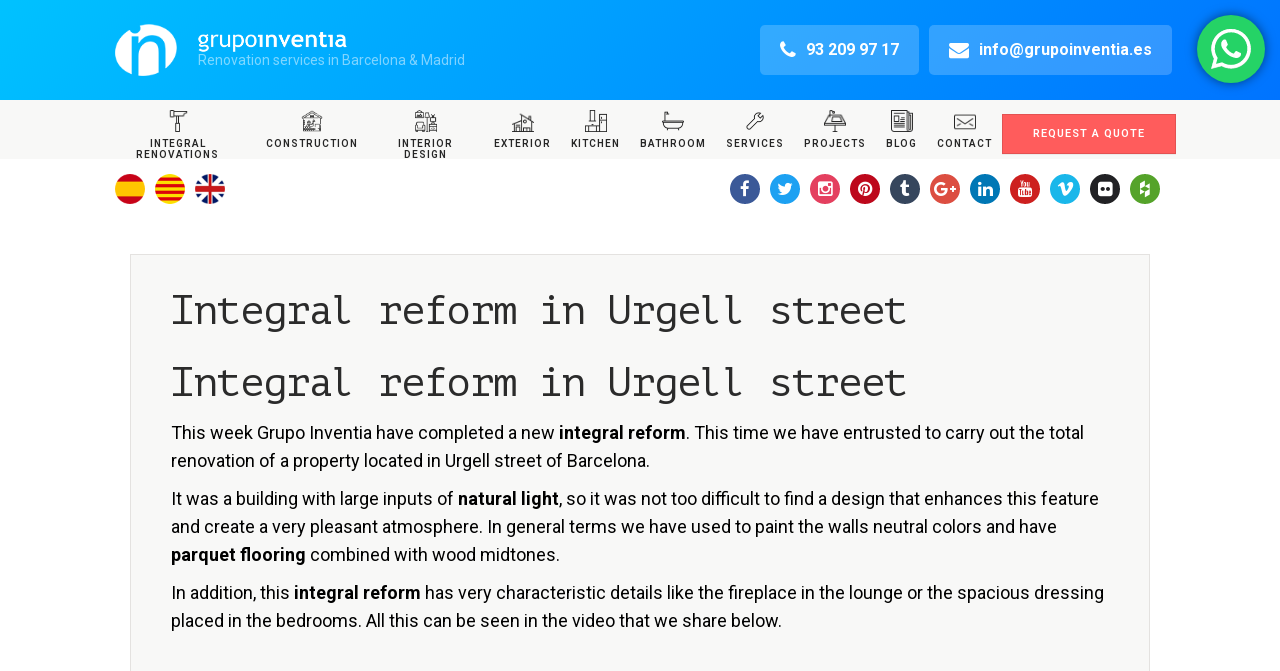

--- FILE ---
content_type: text/html; charset=UTF-8
request_url: https://www.grupoinventia.es/en/portfolio/integral-reform-urgell-barcelona/
body_size: 27698
content:
<!DOCTYPE html>
<html class="no-js" lang="en-GB">
<head>
<meta name="facebook-domain-verification"
content="lkadwqgeyk14p07p07ay45rq7448ac" />
<meta charset="UTF-8">
<meta name="viewport" content="width=device-width, initial-scale=1.0, minimum-scale=1.0, maximum-scale=1.0, user-scalable=no">
<script src="https://cdn.polyfill.io/v2/polyfill.min.js?features=IntersectionObserver"></script>
<meta name='robots' content='index, follow, max-image-preview:large, max-snippet:-1, max-video-preview:-1' />
	<style>img:is([sizes="auto" i], [sizes^="auto," i]) { contain-intrinsic-size: 3000px 1500px }</style>
	<link rel="icon" href="https://www.grupoinventia.es/wp-content/uploads/2017/08/Artboard.png" media="(prefers-color-scheme: light)" />
<link rel="apple-touch-icon" href="https://www.grupoinventia.es/wp-content/uploads/2017/08/Artboard.png" />
<meta name="msapplication-TileImage" content="https://www.grupoinventia.es/wp-content/uploads/2017/08/Artboard.png" />

<!-- Google Tag Manager for WordPress by gtm4wp.com -->
<script data-cfasync="false" data-pagespeed-no-defer>
	var gtm4wp_datalayer_name = "dataLayer";
	var dataLayer = dataLayer || [];
</script>
<!-- End Google Tag Manager for WordPress by gtm4wp.com -->
	<!-- This site is optimized with the Yoast SEO plugin v26.4 - https://yoast.com/wordpress/plugins/seo/ -->
	<title>Integral reform in Urgell street - Barcelona</title>
	<meta name="description" content="The best you will find integral reform Grupo invention. Contact us without commitment and enjoy your new home from day one." />
	<link rel="canonical" href="https://www.grupoinventia.es/en/portfolio/integral-reform-urgell-barcelona/" />
	<meta property="og:locale" content="en_GB" />
	<meta property="og:type" content="article" />
	<meta property="og:title" content="Integral reform in Urgell street - Barcelona" />
	<meta property="og:description" content="The best you will find integral reform Grupo invention. Contact us without commitment and enjoy your new home from day one." />
	<meta property="og:url" content="https://www.grupoinventia.es/en/portfolio/integral-reform-urgell-barcelona/" />
	<meta property="og:site_name" content="Grupo Inventia" />
	<meta property="article:modified_time" content="2017-08-27T14:38:26+00:00" />
	<meta property="og:image" content="https://www.grupoinventia.es/wp-content/uploads/2016/06/Urgell02.jpg" />
	<meta property="og:image:width" content="600" />
	<meta property="og:image:height" content="392" />
	<meta property="og:image:type" content="image/jpeg" />
	<meta name="twitter:label1" content="Estimated reading time" />
	<meta name="twitter:data1" content="2 minutes" />
	<script type="application/ld+json" class="yoast-schema-graph">{"@context":"https://schema.org","@graph":[{"@type":"WebPage","@id":"https://www.grupoinventia.es/en/portfolio/integral-reform-urgell-barcelona/","url":"https://www.grupoinventia.es/en/portfolio/integral-reform-urgell-barcelona/","name":"Integral reform in Urgell street - Barcelona","isPartOf":{"@id":"https://www.grupoinventia.es/en/#website"},"primaryImageOfPage":{"@id":"https://www.grupoinventia.es/en/portfolio/integral-reform-urgell-barcelona/#primaryimage"},"image":{"@id":"https://www.grupoinventia.es/en/portfolio/integral-reform-urgell-barcelona/#primaryimage"},"thumbnailUrl":"https://www.grupoinventia.es/wp-content/uploads/2016/06/Urgell02.jpg","datePublished":"2016-06-10T11:44:36+00:00","dateModified":"2017-08-27T14:38:26+00:00","description":"The best you will find integral reform Grupo invention. Contact us without commitment and enjoy your new home from day one.","breadcrumb":{"@id":"https://www.grupoinventia.es/en/portfolio/integral-reform-urgell-barcelona/#breadcrumb"},"inLanguage":"en-GB","potentialAction":[{"@type":"ReadAction","target":["https://www.grupoinventia.es/en/portfolio/integral-reform-urgell-barcelona/"]}]},{"@type":"ImageObject","inLanguage":"en-GB","@id":"https://www.grupoinventia.es/en/portfolio/integral-reform-urgell-barcelona/#primaryimage","url":"https://www.grupoinventia.es/wp-content/uploads/2016/06/Urgell02.jpg","contentUrl":"https://www.grupoinventia.es/wp-content/uploads/2016/06/Urgell02.jpg","width":600,"height":392,"caption":"reforma integral"},{"@type":"BreadcrumbList","@id":"https://www.grupoinventia.es/en/portfolio/integral-reform-urgell-barcelona/#breadcrumb","itemListElement":[{"@type":"ListItem","position":1,"name":"Inici","item":"https://www.grupoinventia.es/en/"},{"@type":"ListItem","position":2,"name":"Integral reform in Urgell street"}]},{"@type":"WebSite","@id":"https://www.grupoinventia.es/en/#website","url":"https://www.grupoinventia.es/en/","name":"Grupo Inventia","description":"Renovation services in Barcelona &amp; Madrid","potentialAction":[{"@type":"SearchAction","target":{"@type":"EntryPoint","urlTemplate":"https://www.grupoinventia.es/en/?s={search_term_string}"},"query-input":{"@type":"PropertyValueSpecification","valueRequired":true,"valueName":"search_term_string"}}],"inLanguage":"en-GB"}]}</script>
	<!-- / Yoast SEO plugin. -->


<script type='application/javascript'  id='pys-version-script'>console.log('PixelYourSite Free version 11.1.4');</script>
<link rel='dns-prefetch' href='//www.grupoinventia.es' />
<link rel='dns-prefetch' href='//secure.gravatar.com' />
<link rel='dns-prefetch' href='//platform-api.sharethis.com' />
<link rel='dns-prefetch' href='//stats.wp.com' />
<link rel='dns-prefetch' href='//fonts.googleapis.com' />
<link rel='dns-prefetch' href='//v0.wordpress.com' />
<link rel="alternate" type="application/rss+xml" title="Grupo Inventia &raquo; Feed" href="https://www.grupoinventia.es/en/feed/" />
<link rel="alternate" type="application/rss+xml" title="Grupo Inventia &raquo; Comments Feed" href="https://www.grupoinventia.es/en/comments/feed/" />
<link rel="alternate" type="application/rss+xml" title="Grupo Inventia &raquo; Integral reform in Urgell street Comments Feed" href="https://www.grupoinventia.es/en/portfolio/integral-reform-urgell-barcelona/feed/" />
<script type="text/javascript">
/* <![CDATA[ */
window._wpemojiSettings = {"baseUrl":"https:\/\/s.w.org\/images\/core\/emoji\/16.0.1\/72x72\/","ext":".png","svgUrl":"https:\/\/s.w.org\/images\/core\/emoji\/16.0.1\/svg\/","svgExt":".svg","source":{"concatemoji":"https:\/\/www.grupoinventia.es\/wp-includes\/js\/wp-emoji-release.min.js?ver=6.8.3"}};
/*! This file is auto-generated */
!function(s,n){var o,i,e;function c(e){try{var t={supportTests:e,timestamp:(new Date).valueOf()};sessionStorage.setItem(o,JSON.stringify(t))}catch(e){}}function p(e,t,n){e.clearRect(0,0,e.canvas.width,e.canvas.height),e.fillText(t,0,0);var t=new Uint32Array(e.getImageData(0,0,e.canvas.width,e.canvas.height).data),a=(e.clearRect(0,0,e.canvas.width,e.canvas.height),e.fillText(n,0,0),new Uint32Array(e.getImageData(0,0,e.canvas.width,e.canvas.height).data));return t.every(function(e,t){return e===a[t]})}function u(e,t){e.clearRect(0,0,e.canvas.width,e.canvas.height),e.fillText(t,0,0);for(var n=e.getImageData(16,16,1,1),a=0;a<n.data.length;a++)if(0!==n.data[a])return!1;return!0}function f(e,t,n,a){switch(t){case"flag":return n(e,"\ud83c\udff3\ufe0f\u200d\u26a7\ufe0f","\ud83c\udff3\ufe0f\u200b\u26a7\ufe0f")?!1:!n(e,"\ud83c\udde8\ud83c\uddf6","\ud83c\udde8\u200b\ud83c\uddf6")&&!n(e,"\ud83c\udff4\udb40\udc67\udb40\udc62\udb40\udc65\udb40\udc6e\udb40\udc67\udb40\udc7f","\ud83c\udff4\u200b\udb40\udc67\u200b\udb40\udc62\u200b\udb40\udc65\u200b\udb40\udc6e\u200b\udb40\udc67\u200b\udb40\udc7f");case"emoji":return!a(e,"\ud83e\udedf")}return!1}function g(e,t,n,a){var r="undefined"!=typeof WorkerGlobalScope&&self instanceof WorkerGlobalScope?new OffscreenCanvas(300,150):s.createElement("canvas"),o=r.getContext("2d",{willReadFrequently:!0}),i=(o.textBaseline="top",o.font="600 32px Arial",{});return e.forEach(function(e){i[e]=t(o,e,n,a)}),i}function t(e){var t=s.createElement("script");t.src=e,t.defer=!0,s.head.appendChild(t)}"undefined"!=typeof Promise&&(o="wpEmojiSettingsSupports",i=["flag","emoji"],n.supports={everything:!0,everythingExceptFlag:!0},e=new Promise(function(e){s.addEventListener("DOMContentLoaded",e,{once:!0})}),new Promise(function(t){var n=function(){try{var e=JSON.parse(sessionStorage.getItem(o));if("object"==typeof e&&"number"==typeof e.timestamp&&(new Date).valueOf()<e.timestamp+604800&&"object"==typeof e.supportTests)return e.supportTests}catch(e){}return null}();if(!n){if("undefined"!=typeof Worker&&"undefined"!=typeof OffscreenCanvas&&"undefined"!=typeof URL&&URL.createObjectURL&&"undefined"!=typeof Blob)try{var e="postMessage("+g.toString()+"("+[JSON.stringify(i),f.toString(),p.toString(),u.toString()].join(",")+"));",a=new Blob([e],{type:"text/javascript"}),r=new Worker(URL.createObjectURL(a),{name:"wpTestEmojiSupports"});return void(r.onmessage=function(e){c(n=e.data),r.terminate(),t(n)})}catch(e){}c(n=g(i,f,p,u))}t(n)}).then(function(e){for(var t in e)n.supports[t]=e[t],n.supports.everything=n.supports.everything&&n.supports[t],"flag"!==t&&(n.supports.everythingExceptFlag=n.supports.everythingExceptFlag&&n.supports[t]);n.supports.everythingExceptFlag=n.supports.everythingExceptFlag&&!n.supports.flag,n.DOMReady=!1,n.readyCallback=function(){n.DOMReady=!0}}).then(function(){return e}).then(function(){var e;n.supports.everything||(n.readyCallback(),(e=n.source||{}).concatemoji?t(e.concatemoji):e.wpemoji&&e.twemoji&&(t(e.twemoji),t(e.wpemoji)))}))}((window,document),window._wpemojiSettings);
/* ]]> */
</script>
<link rel='stylesheet' id='ht_ctc_main_css-css' href='https://www.grupoinventia.es/wp-content/plugins/click-to-chat-for-whatsapp/new/inc/assets/css/main.css?ver=4.33' type='text/css' media='all' />
<style id='wp-emoji-styles-inline-css' type='text/css'>

	img.wp-smiley, img.emoji {
		display: inline !important;
		border: none !important;
		box-shadow: none !important;
		height: 1em !important;
		width: 1em !important;
		margin: 0 0.07em !important;
		vertical-align: -0.1em !important;
		background: none !important;
		padding: 0 !important;
	}
</style>
<link rel='stylesheet' id='wp-block-library-css' href='https://www.grupoinventia.es/wp-includes/css/dist/block-library/style.min.css?ver=6.8.3' type='text/css' media='all' />
<style id='classic-theme-styles-inline-css' type='text/css'>
/*! This file is auto-generated */
.wp-block-button__link{color:#fff;background-color:#32373c;border-radius:9999px;box-shadow:none;text-decoration:none;padding:calc(.667em + 2px) calc(1.333em + 2px);font-size:1.125em}.wp-block-file__button{background:#32373c;color:#fff;text-decoration:none}
</style>
<link rel='stylesheet' id='mediaelement-css' href='https://www.grupoinventia.es/wp-includes/js/mediaelement/mediaelementplayer-legacy.min.css?ver=4.2.17' type='text/css' media='all' />
<link rel='stylesheet' id='wp-mediaelement-css' href='https://www.grupoinventia.es/wp-includes/js/mediaelement/wp-mediaelement.min.css?ver=6.8.3' type='text/css' media='all' />
<style id='jetpack-sharing-buttons-style-inline-css' type='text/css'>
.jetpack-sharing-buttons__services-list{display:flex;flex-direction:row;flex-wrap:wrap;gap:0;list-style-type:none;margin:5px;padding:0}.jetpack-sharing-buttons__services-list.has-small-icon-size{font-size:12px}.jetpack-sharing-buttons__services-list.has-normal-icon-size{font-size:16px}.jetpack-sharing-buttons__services-list.has-large-icon-size{font-size:24px}.jetpack-sharing-buttons__services-list.has-huge-icon-size{font-size:36px}@media print{.jetpack-sharing-buttons__services-list{display:none!important}}.editor-styles-wrapper .wp-block-jetpack-sharing-buttons{gap:0;padding-inline-start:0}ul.jetpack-sharing-buttons__services-list.has-background{padding:1.25em 2.375em}
</style>
<style id='global-styles-inline-css' type='text/css'>
:root{--wp--preset--aspect-ratio--square: 1;--wp--preset--aspect-ratio--4-3: 4/3;--wp--preset--aspect-ratio--3-4: 3/4;--wp--preset--aspect-ratio--3-2: 3/2;--wp--preset--aspect-ratio--2-3: 2/3;--wp--preset--aspect-ratio--16-9: 16/9;--wp--preset--aspect-ratio--9-16: 9/16;--wp--preset--color--black: #000000;--wp--preset--color--cyan-bluish-gray: #abb8c3;--wp--preset--color--white: #ffffff;--wp--preset--color--pale-pink: #f78da7;--wp--preset--color--vivid-red: #cf2e2e;--wp--preset--color--luminous-vivid-orange: #ff6900;--wp--preset--color--luminous-vivid-amber: #fcb900;--wp--preset--color--light-green-cyan: #7bdcb5;--wp--preset--color--vivid-green-cyan: #00d084;--wp--preset--color--pale-cyan-blue: #8ed1fc;--wp--preset--color--vivid-cyan-blue: #0693e3;--wp--preset--color--vivid-purple: #9b51e0;--wp--preset--gradient--vivid-cyan-blue-to-vivid-purple: linear-gradient(135deg,rgba(6,147,227,1) 0%,rgb(155,81,224) 100%);--wp--preset--gradient--light-green-cyan-to-vivid-green-cyan: linear-gradient(135deg,rgb(122,220,180) 0%,rgb(0,208,130) 100%);--wp--preset--gradient--luminous-vivid-amber-to-luminous-vivid-orange: linear-gradient(135deg,rgba(252,185,0,1) 0%,rgba(255,105,0,1) 100%);--wp--preset--gradient--luminous-vivid-orange-to-vivid-red: linear-gradient(135deg,rgba(255,105,0,1) 0%,rgb(207,46,46) 100%);--wp--preset--gradient--very-light-gray-to-cyan-bluish-gray: linear-gradient(135deg,rgb(238,238,238) 0%,rgb(169,184,195) 100%);--wp--preset--gradient--cool-to-warm-spectrum: linear-gradient(135deg,rgb(74,234,220) 0%,rgb(151,120,209) 20%,rgb(207,42,186) 40%,rgb(238,44,130) 60%,rgb(251,105,98) 80%,rgb(254,248,76) 100%);--wp--preset--gradient--blush-light-purple: linear-gradient(135deg,rgb(255,206,236) 0%,rgb(152,150,240) 100%);--wp--preset--gradient--blush-bordeaux: linear-gradient(135deg,rgb(254,205,165) 0%,rgb(254,45,45) 50%,rgb(107,0,62) 100%);--wp--preset--gradient--luminous-dusk: linear-gradient(135deg,rgb(255,203,112) 0%,rgb(199,81,192) 50%,rgb(65,88,208) 100%);--wp--preset--gradient--pale-ocean: linear-gradient(135deg,rgb(255,245,203) 0%,rgb(182,227,212) 50%,rgb(51,167,181) 100%);--wp--preset--gradient--electric-grass: linear-gradient(135deg,rgb(202,248,128) 0%,rgb(113,206,126) 100%);--wp--preset--gradient--midnight: linear-gradient(135deg,rgb(2,3,129) 0%,rgb(40,116,252) 100%);--wp--preset--font-size--small: 13px;--wp--preset--font-size--medium: 20px;--wp--preset--font-size--large: 36px;--wp--preset--font-size--x-large: 42px;--wp--preset--spacing--20: 0.44rem;--wp--preset--spacing--30: 0.67rem;--wp--preset--spacing--40: 1rem;--wp--preset--spacing--50: 1.5rem;--wp--preset--spacing--60: 2.25rem;--wp--preset--spacing--70: 3.38rem;--wp--preset--spacing--80: 5.06rem;--wp--preset--shadow--natural: 6px 6px 9px rgba(0, 0, 0, 0.2);--wp--preset--shadow--deep: 12px 12px 50px rgba(0, 0, 0, 0.4);--wp--preset--shadow--sharp: 6px 6px 0px rgba(0, 0, 0, 0.2);--wp--preset--shadow--outlined: 6px 6px 0px -3px rgba(255, 255, 255, 1), 6px 6px rgba(0, 0, 0, 1);--wp--preset--shadow--crisp: 6px 6px 0px rgba(0, 0, 0, 1);}:where(.is-layout-flex){gap: 0.5em;}:where(.is-layout-grid){gap: 0.5em;}body .is-layout-flex{display: flex;}.is-layout-flex{flex-wrap: wrap;align-items: center;}.is-layout-flex > :is(*, div){margin: 0;}body .is-layout-grid{display: grid;}.is-layout-grid > :is(*, div){margin: 0;}:where(.wp-block-columns.is-layout-flex){gap: 2em;}:where(.wp-block-columns.is-layout-grid){gap: 2em;}:where(.wp-block-post-template.is-layout-flex){gap: 1.25em;}:where(.wp-block-post-template.is-layout-grid){gap: 1.25em;}.has-black-color{color: var(--wp--preset--color--black) !important;}.has-cyan-bluish-gray-color{color: var(--wp--preset--color--cyan-bluish-gray) !important;}.has-white-color{color: var(--wp--preset--color--white) !important;}.has-pale-pink-color{color: var(--wp--preset--color--pale-pink) !important;}.has-vivid-red-color{color: var(--wp--preset--color--vivid-red) !important;}.has-luminous-vivid-orange-color{color: var(--wp--preset--color--luminous-vivid-orange) !important;}.has-luminous-vivid-amber-color{color: var(--wp--preset--color--luminous-vivid-amber) !important;}.has-light-green-cyan-color{color: var(--wp--preset--color--light-green-cyan) !important;}.has-vivid-green-cyan-color{color: var(--wp--preset--color--vivid-green-cyan) !important;}.has-pale-cyan-blue-color{color: var(--wp--preset--color--pale-cyan-blue) !important;}.has-vivid-cyan-blue-color{color: var(--wp--preset--color--vivid-cyan-blue) !important;}.has-vivid-purple-color{color: var(--wp--preset--color--vivid-purple) !important;}.has-black-background-color{background-color: var(--wp--preset--color--black) !important;}.has-cyan-bluish-gray-background-color{background-color: var(--wp--preset--color--cyan-bluish-gray) !important;}.has-white-background-color{background-color: var(--wp--preset--color--white) !important;}.has-pale-pink-background-color{background-color: var(--wp--preset--color--pale-pink) !important;}.has-vivid-red-background-color{background-color: var(--wp--preset--color--vivid-red) !important;}.has-luminous-vivid-orange-background-color{background-color: var(--wp--preset--color--luminous-vivid-orange) !important;}.has-luminous-vivid-amber-background-color{background-color: var(--wp--preset--color--luminous-vivid-amber) !important;}.has-light-green-cyan-background-color{background-color: var(--wp--preset--color--light-green-cyan) !important;}.has-vivid-green-cyan-background-color{background-color: var(--wp--preset--color--vivid-green-cyan) !important;}.has-pale-cyan-blue-background-color{background-color: var(--wp--preset--color--pale-cyan-blue) !important;}.has-vivid-cyan-blue-background-color{background-color: var(--wp--preset--color--vivid-cyan-blue) !important;}.has-vivid-purple-background-color{background-color: var(--wp--preset--color--vivid-purple) !important;}.has-black-border-color{border-color: var(--wp--preset--color--black) !important;}.has-cyan-bluish-gray-border-color{border-color: var(--wp--preset--color--cyan-bluish-gray) !important;}.has-white-border-color{border-color: var(--wp--preset--color--white) !important;}.has-pale-pink-border-color{border-color: var(--wp--preset--color--pale-pink) !important;}.has-vivid-red-border-color{border-color: var(--wp--preset--color--vivid-red) !important;}.has-luminous-vivid-orange-border-color{border-color: var(--wp--preset--color--luminous-vivid-orange) !important;}.has-luminous-vivid-amber-border-color{border-color: var(--wp--preset--color--luminous-vivid-amber) !important;}.has-light-green-cyan-border-color{border-color: var(--wp--preset--color--light-green-cyan) !important;}.has-vivid-green-cyan-border-color{border-color: var(--wp--preset--color--vivid-green-cyan) !important;}.has-pale-cyan-blue-border-color{border-color: var(--wp--preset--color--pale-cyan-blue) !important;}.has-vivid-cyan-blue-border-color{border-color: var(--wp--preset--color--vivid-cyan-blue) !important;}.has-vivid-purple-border-color{border-color: var(--wp--preset--color--vivid-purple) !important;}.has-vivid-cyan-blue-to-vivid-purple-gradient-background{background: var(--wp--preset--gradient--vivid-cyan-blue-to-vivid-purple) !important;}.has-light-green-cyan-to-vivid-green-cyan-gradient-background{background: var(--wp--preset--gradient--light-green-cyan-to-vivid-green-cyan) !important;}.has-luminous-vivid-amber-to-luminous-vivid-orange-gradient-background{background: var(--wp--preset--gradient--luminous-vivid-amber-to-luminous-vivid-orange) !important;}.has-luminous-vivid-orange-to-vivid-red-gradient-background{background: var(--wp--preset--gradient--luminous-vivid-orange-to-vivid-red) !important;}.has-very-light-gray-to-cyan-bluish-gray-gradient-background{background: var(--wp--preset--gradient--very-light-gray-to-cyan-bluish-gray) !important;}.has-cool-to-warm-spectrum-gradient-background{background: var(--wp--preset--gradient--cool-to-warm-spectrum) !important;}.has-blush-light-purple-gradient-background{background: var(--wp--preset--gradient--blush-light-purple) !important;}.has-blush-bordeaux-gradient-background{background: var(--wp--preset--gradient--blush-bordeaux) !important;}.has-luminous-dusk-gradient-background{background: var(--wp--preset--gradient--luminous-dusk) !important;}.has-pale-ocean-gradient-background{background: var(--wp--preset--gradient--pale-ocean) !important;}.has-electric-grass-gradient-background{background: var(--wp--preset--gradient--electric-grass) !important;}.has-midnight-gradient-background{background: var(--wp--preset--gradient--midnight) !important;}.has-small-font-size{font-size: var(--wp--preset--font-size--small) !important;}.has-medium-font-size{font-size: var(--wp--preset--font-size--medium) !important;}.has-large-font-size{font-size: var(--wp--preset--font-size--large) !important;}.has-x-large-font-size{font-size: var(--wp--preset--font-size--x-large) !important;}
:where(.wp-block-post-template.is-layout-flex){gap: 1.25em;}:where(.wp-block-post-template.is-layout-grid){gap: 1.25em;}
:where(.wp-block-columns.is-layout-flex){gap: 2em;}:where(.wp-block-columns.is-layout-grid){gap: 2em;}
:root :where(.wp-block-pullquote){font-size: 1.5em;line-height: 1.6;}
</style>
<link rel='stylesheet' id='contact-form-7-css' href='https://www.grupoinventia.es/wp-content/plugins/contact-form-7/includes/css/styles.css?ver=6.1.3' type='text/css' media='all' />
<link rel='stylesheet' id='cntctfrm_form_style-css' href='https://www.grupoinventia.es/wp-content/plugins/contact-form-plugin/css/form_style.css?ver=4.3.5' type='text/css' media='all' />
<link rel='stylesheet' id='pc_google_analytics-frontend-css' href='https://www.grupoinventia.es/wp-content/plugins/pc-google-analytics/assets/css/frontend.css?ver=1.0.0' type='text/css' media='all' />
<link rel='stylesheet' id='main-css' href='https://www.grupoinventia.es/wp-content/themes/terrytown/style.css?ver=6.8.3' type='text/css' media='all' />
<link rel='stylesheet' id='plugins-css' href='https://www.grupoinventia.es/wp-content/themes/terrytown/includes/css/plugins.css?ver=6.8.3' type='text/css' media='all' />
<link rel='stylesheet' id='Roboto-css' href='https://fonts.googleapis.com/css?family=Roboto%3A300%2C400%2C400italic%2C600%2C700&#038;ver=6.8.3' type='text/css' media='all' />
<link rel='stylesheet' id='PT Mono-css' href='https://fonts.googleapis.com/css?family=PT+Mono&#038;ver=6.8.3' type='text/css' media='all' />
<link rel='stylesheet' id='new-royalslider-core-css-css' href='https://www.grupoinventia.es/wp-content/plugins/new-royalslider/lib/royalslider/royalslider.css?ver=3.3.5' type='text/css' media='all' />
<link rel='stylesheet' id='rsDefault-css-css' href='https://www.grupoinventia.es/wp-content/plugins/new-royalslider/lib/royalslider/skins/default/rs-default.css?ver=3.3.5' type='text/css' media='all' />
<link rel='stylesheet' id='visible_nearby_simple-css-css' href='https://www.grupoinventia.es/wp-content/plugins/new-royalslider/lib/royalslider/templates-css/rs-visible-nearby-simple.css?ver=3.3.5' type='text/css' media='all' />
<link rel='stylesheet' id='rsDefaultInv-css-css' href='https://www.grupoinventia.es/wp-content/plugins/new-royalslider/lib/royalslider/skins/default-inverted/rs-default-inverted.css?ver=3.3.5' type='text/css' media='all' />
<script type="text/javascript" id="jquery-core-js-extra">
/* <![CDATA[ */
var pysFacebookRest = {"restApiUrl":"https:\/\/www.grupoinventia.es\/wp-json\/pys-facebook\/v1\/event","debug":""};
/* ]]> */
</script>
<script type="text/javascript" src="https://www.grupoinventia.es/wp-includes/js/jquery/jquery.min.js?ver=3.7.1" id="jquery-core-js"></script>
<script type="text/javascript" src="https://www.grupoinventia.es/wp-includes/js/jquery/jquery-migrate.min.js?ver=3.4.1" id="jquery-migrate-js"></script>
<script type="text/javascript" src="https://www.grupoinventia.es/wp-content/plugins/pc-google-analytics/assets/js/frontend.min.js?ver=1.0.0" id="pc_google_analytics-frontend-js"></script>
<script type="text/javascript" src="//platform-api.sharethis.com/js/sharethis.js#source=googleanalytics-wordpress#product=ga&amp;property=68230b6ceb2dda0012da556b" id="googleanalytics-platform-sharethis-js"></script>
<script type="text/javascript" src="https://www.grupoinventia.es/wp-content/plugins/pixelyoursite/dist/scripts/jquery.bind-first-0.2.3.min.js?ver=0.2.3" id="jquery-bind-first-js"></script>
<script type="text/javascript" src="https://www.grupoinventia.es/wp-content/plugins/pixelyoursite/dist/scripts/js.cookie-2.1.3.min.js?ver=2.1.3" id="js-cookie-pys-js"></script>
<script type="text/javascript" src="https://www.grupoinventia.es/wp-content/plugins/pixelyoursite/dist/scripts/tld.min.js?ver=2.3.1" id="js-tld-js"></script>
<script type="text/javascript" id="pys-js-extra">
/* <![CDATA[ */
var pysOptions = {"staticEvents":{"facebook":{"custom_event":[{"delay":"","type":"static","custom_event_post_id":38466,"name":"ViewContent","pixelIds":["1625464071004942"],"eventID":"fc618cff-bcb4-4a6f-af3b-ee466e325e5f","params":{"page_title":"Integral reform in Urgell street","post_type":"portfolio","post_id":7254,"plugin":"PixelYourSite","user_role":"guest","event_url":"www.grupoinventia.es\/en\/portfolio\/integral-reform-urgell-barcelona\/"},"e_id":"custom_event","ids":[],"hasTimeWindow":false,"timeWindow":0,"woo_order":"","edd_order":""}],"init_event":[{"delay":0,"type":"static","ajaxFire":false,"name":"PageView","pixelIds":["1625464071004942"],"eventID":"613c09c2-6682-450f-af3a-bed0c0cc71e0","params":{"page_title":"Integral reform in Urgell street","post_type":"portfolio","post_id":7254,"plugin":"PixelYourSite","user_role":"guest","event_url":"www.grupoinventia.es\/en\/portfolio\/integral-reform-urgell-barcelona\/"},"e_id":"init_event","ids":[],"hasTimeWindow":false,"timeWindow":0,"woo_order":"","edd_order":""}]}},"dynamicEvents":[],"triggerEvents":[],"triggerEventTypes":[],"facebook":{"pixelIds":["1625464071004942"],"advancedMatching":{"external_id":"abaadfedeaaaaddbdeef"},"advancedMatchingEnabled":true,"removeMetadata":false,"wooVariableAsSimple":false,"serverApiEnabled":true,"wooCRSendFromServer":false,"send_external_id":null,"enabled_medical":false,"do_not_track_medical_param":["event_url","post_title","page_title","landing_page","content_name","categories","category_name","tags"],"meta_ldu":false},"debug":"","siteUrl":"https:\/\/www.grupoinventia.es","ajaxUrl":"https:\/\/www.grupoinventia.es\/wp-admin\/admin-ajax.php","ajax_event":"8df44d1f6f","enable_remove_download_url_param":"1","cookie_duration":"7","last_visit_duration":"60","enable_success_send_form":"","ajaxForServerEvent":"1","ajaxForServerStaticEvent":"1","useSendBeacon":"1","send_external_id":"1","external_id_expire":"180","track_cookie_for_subdomains":"1","google_consent_mode":"1","gdpr":{"ajax_enabled":false,"all_disabled_by_api":false,"facebook_disabled_by_api":false,"analytics_disabled_by_api":false,"google_ads_disabled_by_api":false,"pinterest_disabled_by_api":false,"bing_disabled_by_api":false,"reddit_disabled_by_api":false,"externalID_disabled_by_api":false,"facebook_prior_consent_enabled":true,"analytics_prior_consent_enabled":true,"google_ads_prior_consent_enabled":null,"pinterest_prior_consent_enabled":true,"bing_prior_consent_enabled":true,"cookiebot_integration_enabled":false,"cookiebot_facebook_consent_category":"marketing","cookiebot_analytics_consent_category":"statistics","cookiebot_tiktok_consent_category":"marketing","cookiebot_google_ads_consent_category":"marketing","cookiebot_pinterest_consent_category":"marketing","cookiebot_bing_consent_category":"marketing","consent_magic_integration_enabled":false,"real_cookie_banner_integration_enabled":false,"cookie_notice_integration_enabled":false,"cookie_law_info_integration_enabled":false,"analytics_storage":{"enabled":true,"value":"granted","filter":false},"ad_storage":{"enabled":true,"value":"granted","filter":false},"ad_user_data":{"enabled":true,"value":"granted","filter":false},"ad_personalization":{"enabled":true,"value":"granted","filter":false}},"cookie":{"disabled_all_cookie":false,"disabled_start_session_cookie":false,"disabled_advanced_form_data_cookie":false,"disabled_landing_page_cookie":false,"disabled_first_visit_cookie":false,"disabled_trafficsource_cookie":false,"disabled_utmTerms_cookie":false,"disabled_utmId_cookie":false},"tracking_analytics":{"TrafficSource":"direct","TrafficLanding":"undefined","TrafficUtms":[],"TrafficUtmsId":[]},"GATags":{"ga_datalayer_type":"default","ga_datalayer_name":"dataLayerPYS"},"woo":{"enabled":false},"edd":{"enabled":false},"cache_bypass":"1768718886"};
/* ]]> */
</script>
<script type="text/javascript" src="https://www.grupoinventia.es/wp-content/plugins/pixelyoursite/dist/scripts/public.js?ver=11.1.4" id="pys-js"></script>
<script></script><link rel="https://api.w.org/" href="https://www.grupoinventia.es/wp-json/" /><link rel="EditURI" type="application/rsd+xml" title="RSD" href="https://www.grupoinventia.es/xmlrpc.php?rsd" />
<meta name="generator" content="WordPress 6.8.3" />
<link rel="alternate" title="oEmbed (JSON)" type="application/json+oembed" href="https://www.grupoinventia.es/wp-json/oembed/1.0/embed?url=https%3A%2F%2Fwww.grupoinventia.es%2Fen%2Fportfolio%2Fintegral-reform-urgell-barcelona%2F&#038;lang=en" />
<link rel="alternate" title="oEmbed (XML)" type="text/xml+oembed" href="https://www.grupoinventia.es/wp-json/oembed/1.0/embed?url=https%3A%2F%2Fwww.grupoinventia.es%2Fen%2Fportfolio%2Fintegral-reform-urgell-barcelona%2F&#038;format=xml&#038;lang=en" />
<meta name="generator" content="Redux 4.5.8" />	<script>
		(function(i,s,o,g,r,a,m){i['GoogleAnalyticsObject']=r;i[r]=i[r]||function(){
		(i[r].q=i[r].q||[]).push(arguments)},i[r].l=1*new Date();a=s.createElement(o),
		m=s.getElementsByTagName(o)[0];a.async=1;a.src=g;m.parentNode.insertBefore(a,m)
		})(window,document,'script','//www.google-analytics.com/analytics.js','ga');
		
		ga('create', 'UA-18805469-6', 'auto');
		ga('send', 'pageview');
		
		</script>

<!--BEGIN: TRACKING CODE MANAGER (v2.5.0) BY INTELLYWP.COM IN HEAD//-->
<!-- Global site tag (gtag.js) - Google AdWords: 1054634353 -->
<script async src="https://www.googletagmanager.com/gtag/js?id=AW-1054634353"></script>
<script>
  window.dataLayer = window.dataLayer || [];
  function gtag(){dataLayer.push(arguments);}
  gtag('js', new Date());

  gtag('config', 'AW-1054634353');
</script>
<!--END: https://wordpress.org/plugins/tracking-code-manager IN HEAD//-->	<style>img#wpstats{display:none}</style>
		
<!-- Google Tag Manager for WordPress by gtm4wp.com -->
<!-- GTM Container placement set to manual -->
<script data-cfasync="false" data-pagespeed-no-defer type="text/javascript">
	var dataLayer_content = {"pagePostType":"portfolio","pagePostType2":"single-portfolio","pageCategory":["integral-renovations-2"],"pagePostAuthor":"admin"};
	dataLayer.push( dataLayer_content );
</script>
<script data-cfasync="false" data-pagespeed-no-defer type="text/javascript">
(function(w,d,s,l,i){w[l]=w[l]||[];w[l].push({'gtm.start':
new Date().getTime(),event:'gtm.js'});var f=d.getElementsByTagName(s)[0],
j=d.createElement(s),dl=l!='dataLayer'?'&l='+l:'';j.async=true;j.src=
'//www.googletagmanager.com/gtm.js?id='+i+dl;f.parentNode.insertBefore(j,f);
})(window,document,'script','dataLayer','GTM-THTT585');
</script>
<!-- End Google Tag Manager for WordPress by gtm4wp.com --><meta name="generator" content="Powered by WPBakery Page Builder - drag and drop page builder for WordPress."/>
<link rel="icon" href="https://www.grupoinventia.es/wp-content/uploads/2017/08/Artboard.png" sizes="32x32" />
<link rel="icon" href="https://www.grupoinventia.es/wp-content/uploads/2017/08/Artboard.png" sizes="192x192" />
<link rel="apple-touch-icon" href="https://www.grupoinventia.es/wp-content/uploads/2017/08/Artboard.png" />
<meta name="msapplication-TileImage" content="https://www.grupoinventia.es/wp-content/uploads/2017/08/Artboard.png" />
		<style type="text/css" id="wp-custom-css">
			/*
You can add your own CSS here.

Click the help icon above to learn more.
*/

.nf-form-fields-required {
	display: none !important;
}
.form-send-button {
	background-color: #ff5c5c !important;
	border: none !important;
	padding: 10px 20px !important;
	border-radius: 30px !important;
	color: #fff !important;
}


.footer-widget ul li a {
	font-size: 15px;
}


#cookie-notice {
	min-width: 100%;
}

.cn-position-bottom {
	bottom: 64px;
}

@media (min-width: 1540px) {
	#cookie-notice {
		min-width: 0;
		border-radius: 6px;
		padding-right: 20px;
	}
	
	.cn-position-bottom {
		bottom: 0px;
		border-bottom-left-radius: 0px;
		border-bottom-right-radius: 0px;
	}
}


@media (max-width: 850px) {
	#footer-2 #footer-bottom {
		padding-bottom: 70px;
	}
}
		</style>
		<style id="terrytown_wp-dynamic-css" title="dynamic-css" class="redux-options-output">.logo a img{height:52px;width:60px;}</style><style type="text/css" class="terrytown-custom-dynamic-css">
.logo sa { display: table-cell;; 
background:url(https://www.grupoinventia.es/wp-content/uploads/2017/07/inventia-logo-1.png) center no-repeat; background-size:60px 52px;}
.centered textarea, .centered select, .centered input:not([type=&quot;submit&quot;]):not([type=&quot;image&quot;]):not([type=&quot;button&quot;]):not([type=&quot;checkbox&quot;]):not([type=&quot;radio&quot;]){text-align:center;} </style>
<noscript><style> .wpb_animate_when_almost_visible { opacity: 1; }</style></noscript></head>
<body data-rsssl=1 class="wp-singular portfolio-template-default single single-portfolio postid-7254 wp-theme-terrytown wpb-js-composer js-comp-ver-8.0.1 vc_responsive">
<script>
document.addEventListener("DOMContentLoaded", function() {
  var forms = document.querySelectorAll('[id^="wpforms-form-"]');
  forms.forEach(function(form) {
	  var emailField = form.querySelector('[id$="-field_1"]');
	  var messageField = form.querySelector('[id$="-field_2"]');
	  var phoneField = form.querySelector('[id$="-field_3"]');

    form.addEventListener("submit", function(e) {
      window.dataLayer = window.dataLayer || [];
	  window.dataLayer.push({
		'event': 'form_submit',
		'formId': form.id,
		'email': emailField.value || 'no email',
		'message': messageField.value || 'no message',
		'phone_number': phoneField ? ('+34' + phoneField.value) : 'no phone'
	  });
    });
  });
});
</script>
	
<div id="responsive-contact-details">
  <div class="close-button">close</div>
  <ul class="contact-list clearfix centered">
          
	          <li> 
		93 209 97 17 </li>
	  	  
	          <li> 
		<a href="mailto:info@grupoinventia.es">info@grupoinventia.es</a> </li>
	    </ul>
</div>  <div class="sticky-form contact-hide">
    <div class="sticky-form-header">
      <a href="tel:93 209 97 17" class="sfh-side sfh-side-left" onclick="ga('send', 'event', 'Clic en llamada desde movil', 'Click');">
        <div class="sfh-button sfh-phone">
          <i class="fa fa-phone"></i>
        </div>
        <span>93 209 97 17</span>
      </a>
      <div class="sfh-divider"></div>
      <div class="sfh-side sfh-side-right" >
        <div class="sfh-button sfh-email">
          <i class="fa fa-euro"></i>
        </div>
        <span class="l-hide show-en">Request a quote</span>      </div>
      <div class="sfh-button sfh-close">
        <i class="fa fa-times"></i>
      </div>
    </div>
    <div class="sticky-form-content"><div class="l-hide show-en"><div class="wpforms-container wpforms-container-full" id="wpforms-14320"><form id="wpforms-form-14320" class="wpforms-validate wpforms-form" data-formid="14320" method="post" enctype="multipart/form-data" action="/en/portfolio/integral-reform-urgell-barcelona/" data-token="85129089761ab85c9fe2a76e7906e5f4" data-token-time="1768718886"><noscript class="wpforms-error-noscript">Please enable JavaScript in your browser to complete this form.</noscript><div class="wpforms-field-container"><div id="wpforms-14320-field_0-container" class="wpforms-field wpforms-field-name" data-field-id="0"><label class="wpforms-field-label" for="wpforms-14320-field_0">Name <span class="wpforms-required-label">*</span></label><input type="text" id="wpforms-14320-field_0" class="wpforms-field-large wpforms-field-required" name="wpforms[fields][0]" required></div><div id="wpforms-14320-field_1-container" class="wpforms-field wpforms-field-email" data-field-id="1"><label class="wpforms-field-label" for="wpforms-14320-field_1">Email <span class="wpforms-required-label">*</span></label><input type="email" id="wpforms-14320-field_1" class="wpforms-field-large wpforms-field-required" name="wpforms[fields][1]" spellcheck="false" required></div><div id="wpforms-14320-field_3-container" class="wpforms-field wpforms-field-text" data-field-id="3"><label class="wpforms-field-label" for="wpforms-14320-field_3">Phone <span class="wpforms-required-label">*</span></label><input type="text" id="wpforms-14320-field_3" class="wpforms-field-large wpforms-field-required" name="wpforms[fields][3]" required></div><div id="wpforms-14320-field_2-container" class="wpforms-field wpforms-field-textarea" data-field-id="2"><label class="wpforms-field-label" for="wpforms-14320-field_2">Message <span class="wpforms-required-label">*</span></label><textarea id="wpforms-14320-field_2" class="wpforms-field-medium wpforms-field-required" name="wpforms[fields][2]" required></textarea></div></div><!-- .wpforms-field-container --><div class="wpforms-field wpforms-field-hp"><label for="wpforms-14320-field-hp" class="wpforms-field-label">Message</label><input type="text" name="wpforms[hp]" id="wpforms-14320-field-hp" class="wpforms-field-medium"></div><div class="wpforms-submit-container" ><input type="hidden" name="wpforms[id]" value="14320"><input type="hidden" name="page_title" value="Integral reform in Urgell street"><input type="hidden" name="page_url" value="https://www.grupoinventia.es/en/portfolio/integral-reform-urgell-barcelona/"><input type="hidden" name="url_referer" value=""><input type="hidden" name="page_id" value="7254"><input type="hidden" name="wpforms[post_id]" value="7254"><button type="submit" name="wpforms[submit]" id="wpforms-submit-14320" class="wpforms-submit form-send-button" data-alt-text="Sending..." data-submit-text="Send" aria-live="assertive" value="wpforms-submit">Send</button></div></form></div>  <!-- .wpforms-container --></div></div></div>
<!-- start header -->
<header class="clearfix">
  <div class="container clearfix">
    <div class="logo"> <a href="https://www.grupoinventia.es/en/"><img src="https://www.grupoinventia.es/wp-content/uploads/2017/07/inventia-logo-1.png" alt="" /></a> </div>
    <div class="tagline">
      <a href="https://www.grupoinventia.es/en/">
        <div class="name">Grupo Inventia</div>
        <div class="slogan">
                    <span class="l-hide show-en">Renovation services in Barcelona & Madrid</span>
<span class="l-hide show-es">Servicios de reformas en Barcelona y Madrid</span>
<span class="l-hide show-ca">Serveis de reformes a Barcelona i Madrid</span>                  </div>
      </a>
    </div>
    <div id="contact-details-wrapper">
      <ul class="contact-details clearfix">
                          <li>
                        <a href="tel:93 209 97 17" target="_blank">
              <i class="fa fa-phone"></i>
              <span>
                                93 209 97 17              </span>
            </a>
                      </li>
                          <li>
            <a href="mailto:info@grupoinventia.es" target="_blank">
              <i class="fa fa-envelope"></i>
              <span>
                                info@grupoinventia.es              </span>
            </a>
          </li>
              </ul>
    </div>
  </div>
    <nav id="main-nav">
    <div class="container clearfix">
      <ul class="clearfix wr-main-menu">
        <li id="menu-item-13141" class="hammer menu-item menu-item-type-post_type menu-item-object-page menu-item-13141"><a href="https://www.grupoinventia.es/en/integral-renovations/">Integral renovations</a></li>
<li id="menu-item-38377" class="construction menu-item menu-item-type-post_type menu-item-object-service menu-item-38377"><a href="https://www.grupoinventia.es/en/construction/">Construction</a></li>
<li id="menu-item-3052" class="interior menu-item menu-item-type-post_type menu-item-object-page menu-item-3052"><a href="https://www.grupoinventia.es/en/interiorism-2/">Interior design</a></li>
<li id="menu-item-3060" class="house menu-item menu-item-type-post_type menu-item-object-page menu-item-3060"><a href="https://www.grupoinventia.es/en/exterior/">Exterior</a></li>
<li id="menu-item-13416" class="kitchen menu-item menu-item-type-custom menu-item-object-custom menu-item-13416"><a href="/en/kitchen-reforms/">Kitchen</a></li>
<li id="menu-item-13415" class="bathroom menu-item menu-item-type-custom menu-item-object-custom menu-item-13415"><a href="/en/bathrooms-reforms/">Bathroom</a></li>
<li id="menu-item-25415" class="tool menu-item menu-item-type-post_type menu-item-object-page menu-item-25415"><a href="https://www.grupoinventia.es/en/services-renovations/">Services</a></li>
<li id="menu-item-13079" class="keynote menu-item menu-item-type-post_type menu-item-object-page menu-item-13079"><a href="https://www.grupoinventia.es/en/projects/">Projects</a></li>
<li id="menu-item-3141" class="newspaper menu-item menu-item-type-taxonomy menu-item-object-category menu-item-3141"><a href="https://www.grupoinventia.es/en/category/blog-en/">Blog</a></li>
<li id="menu-item-3051" class="mail menu-item menu-item-type-post_type menu-item-object-page menu-item-3051"><a href="https://www.grupoinventia.es/en/contact/">Contact</a></li>
      </ul>
	  	        <a href="/en/request-a-quote/" class="button button-custom alignright button--moema button--text-thick button--text-upper button--size-s">Request a quote</a>
      <a href="/presupuesto/" class="button button-custom alignright button--moema button--text-thick button--text-upper button--size-s">Presupuesto</a>
      <a href="/ca/pressupost/" class="button button-custom alignright button--moema button--text-thick button--text-upper button--size-s">Pressupost</a>
    </div>
	  	      <div id="nav-button"> <span class="nav-bar"></span> <span class="nav-bar"></span> <span class="nav-bar"></span> </div>
  </nav>
  </header>
<div class="container clearfix">
  <div class="col-sm-12 col-md-2">
        <!-- Widget Shortcode --><div id="polylang-4" class="widget widget_polylang widget-shortcode area-arbitrary "><ul>
	<li class="lang-item lang-item-143 lang-item-es no-translation lang-item-first"><a lang="es-ES" hreflang="es-ES" href="https://www.grupoinventia.es/"><img src="/wp-content/polylang/es_ES.png" alt="Español" /></a></li>
	<li class="lang-item lang-item-286 lang-item-ca no-translation"><a lang="ca" hreflang="ca" href="https://www.grupoinventia.es/ca/"><img src="/wp-content/polylang/ca.png" alt="Català" /></a></li>
	<li class="lang-item lang-item-290 lang-item-en current-lang"><a lang="en-GB" hreflang="en-GB" href="https://www.grupoinventia.es/en/portfolio/integral-reform-urgell-barcelona/" aria-current="true"><img src="/wp-content/polylang/en_GB.png" alt="English" /></a></li>
</ul>
</div><!-- /Widget Shortcode -->      </div>
  <div class="col-sm-12 col-md-10">
    <div class="social-column">
      <ul class="social-list clearfix alignright">
						              <li><a class="facebook" href="https://www.facebook.com/pages/Grupo-Inventia/157172724342517?ref=hl" target="_blank" ><i class="fa fa-facebook"></i></a></li>
												              <li><a class="twitter" href="https://twitter.com/grupoinventia" target="_blank"><i class="fa fa-twitter"></i></a></li>
												              <li><a class="instagram" href="https://www.instagram.com/grupoinventia/" target="_blank" ><i class="fa fa-instagram"></i></a></li>
												              <li><a class="pinterest" href="https://es.pinterest.com/grupoinventia/" target="_blank" ><i class="fa fa-pinterest"></i></a></li>
												              <li><a class="tumblr" href="https://grupoinventia.tumblr.com/" target="_blank" ><i class="fa fa-tumblr"></i></a></li>
												              <li><a class="gplus" href="https://plus.google.com/107638260650526753116" target="_blank" ><i class="fa fa-google-plus"></i></a></li>
												              <li><a class="linkedin" href="https://www.linkedin.com/company/grupo-inventia/" target="_blank" ><i class="fa fa-linkedin"></i></a></li>
												              <li><a class="youtube" href="https://www.youtube.com/user/grupoinventia1" target="_blank" ><i class="fa fa-youtube"></i></a></li>
																		              <li><a class="vimeo" href="https://vimeo.com/grupoinventiareformasbcn" target="_blank" ><i class="fa fa-vimeo"></i></a></li>
												            <li><a class="flickr" href="https://www.flickr.com/photos/119473746@N06/" target="_blank" ><i class="fa fa-flickr"></i></a></li>
            <li><a class="houzz" href="https://www.houzz.es/pro/grupoinventia/grupo-inventia" target="_blank" ><i class="fa fa-houzz"></i></a></li>
      </ul>
	      </div>
  </div>
</div>
<!-- end header -->
<section class="section header-section portfolio-single-page">
  <div class="container clearfix padding-30">
	        <div class="col-lg-12 col-md-12"> 
	                  <!-- <a
          href="https://www.grupoinventia.es/wp-content/uploads/2016/06/Urgell02.jpg"
          data-title="Integral reform in Urgell street"
          data-fancybox-group=""
          class="popup"
        >
          <div class="image-wrapper" style="background-image: url(https://www.grupoinventia.es/wp-content/uploads/2016/06/Urgell02.jpg)">
            <h2 class="title">Integral reform in Urgell street</h2>
            <div class="covering-image hidden-default centered">
              <div class="info-box-content">
                <div class="parent">
                  <div class="child">
                    <p class="uppercase">
                      <i class="fa fa-search"></i>
                      View                    </p>
                  </div>
                </div>
              </div>
            </div>
          </div>
        </a> -->
      		
        <div class="col-lg-12 col-md-12">
        <div class="grey-content">
          <h1>Integral reform in Urgell street</h1>
          <h1>Integral reform in Urgell street</h1>
<p>This week Grupo Inventia have completed a new <strong>integral reform</strong>. This time we have entrusted to carry out the total renovation of a property located in Urgell street of Barcelona.</p>
<p>It was a building with large inputs of <strong>natural light</strong>, so it was not too difficult to find a design that enhances this feature and create a very pleasant atmosphere. In general terms we have used to paint the walls neutral colors and have <strong>parquet flooring</strong> combined with wood midtones.</p>
<p>In addition, this <strong>integral reform</strong> has very characteristic details like the fireplace in the lounge or the spacious dressing placed in the bedrooms. All this can be seen in the video that we share below.</p>
<p><iframe src="https://www.youtube.com/embed/nFQASNttbpU" width="560" height="315" frameborder="0" allowfullscreen="allowfullscreen"></iframe></p>
<h2>Kitchen reform</h2>
<p>The <strong>kitchen reform</strong> has an open space where there is a bar kitchen and part distributed closed two fronts, in which lie the new items.</p>
<p>On the left of this <strong>kitchen reform</strong> was placed counter, with cupboards and drawers for storage in both its top and bottom. In addition, it settled on a hob and a sink of one other, leaving in turn support and work surface.</p>
<p>The right side was used for storage and also be embedded refrigerator. Already in the back of the room were recessed oven and microwave, offering much functionality when using it.</p>
<h2>Bathrooms reforms</h2>
<p>The property has two bathrooms that were renovated and fully equipped. After the <strong>bathrooms reforms</strong>, two rooms have a bathroom with built-in drawers, a toilet and a shower protected by a sliding partition.</p>
<p>In both cases were used according to the general design of the house, giving prominence to neutral colors like beige in order to generate and transmit warm wellbeing.</p>
<h2>Integral reform in Barcelona</h2>
<p>A Grupo Inventia find the best professionals and your <strong>integral reform</strong> will be implemented in the best way. Find out more by <a href="https://www.grupoinventia.es/en/contact/">contacting</a> us without obligation.</p>

		<style type="text/css">
			#gallery-1 {
				margin: auto;
			}
			#gallery-1 .gallery-item {
				float: left;
				margin-top: 10px;
				text-align: center;
				width: 20%;
			}
			#gallery-1 img {
				border: 2px solid #cfcfcf;
			}
			#gallery-1 .gallery-caption {
				margin-left: 0;
			}
			/* see gallery_shortcode() in wp-includes/media.php */
		</style>
		<div data-carousel-extra='{"blog_id":1,"permalink":"https:\/\/www.grupoinventia.es\/en\/portfolio\/integral-reform-urgell-barcelona\/"}' id='gallery-1' class='gallery galleryid-7254 gallery-columns-5 gallery-size-thumbnail'><dl class='gallery-item'>
			<dt class='gallery-icon portrait'>
				<a href='https://www.grupoinventia.es/portfolio/reforma-integral-urgell-barcelona/urgell01/'><img decoding="async" width="150" height="150" src="https://www.grupoinventia.es/wp-content/uploads/2016/06/Urgell01-150x150.jpg" class="attachment-thumbnail size-thumbnail" alt="reforma integral" srcset="https://www.grupoinventia.es/wp-content/uploads/2016/06/Urgell01-150x150.jpg 150w, https://www.grupoinventia.es/wp-content/uploads/2016/06/Urgell01-600x600.jpg 600w" sizes="(max-width: 150px) 100vw, 150px" data-attachment-id="7221" data-permalink="https://www.grupoinventia.es/portfolio/reforma-integral-urgell-barcelona/urgell01/" data-orig-file="https://www.grupoinventia.es/wp-content/uploads/2016/06/Urgell01.jpg" data-orig-size="600,993" data-comments-opened="1" data-image-meta="{&quot;aperture&quot;:&quot;4.5&quot;,&quot;credit&quot;:&quot;&quot;,&quot;camera&quot;:&quot;Canon EOS 5D&quot;,&quot;caption&quot;:&quot;&quot;,&quot;created_timestamp&quot;:&quot;970778919&quot;,&quot;copyright&quot;:&quot;&quot;,&quot;focal_length&quot;:&quot;20&quot;,&quot;iso&quot;:&quot;500&quot;,&quot;shutter_speed&quot;:&quot;0.04&quot;,&quot;title&quot;:&quot;&quot;,&quot;orientation&quot;:&quot;1&quot;}" data-image-title="Recibidor" data-image-description="" data-image-caption="" data-medium-file="https://www.grupoinventia.es/wp-content/uploads/2016/06/Urgell01-181x300.jpg" data-large-file="https://www.grupoinventia.es/wp-content/uploads/2016/06/Urgell01.jpg" /></a>
			</dt></dl><dl class='gallery-item'>
			<dt class='gallery-icon landscape'>
				<a href='https://www.grupoinventia.es/portfolio/reforma-integral-urgell-barcelona/urgell02/'><img decoding="async" width="150" height="150" src="https://www.grupoinventia.es/wp-content/uploads/2016/06/Urgell02-150x150.jpg" class="attachment-thumbnail size-thumbnail" alt="reforma integral" data-attachment-id="7222" data-permalink="https://www.grupoinventia.es/portfolio/reforma-integral-urgell-barcelona/urgell02/" data-orig-file="https://www.grupoinventia.es/wp-content/uploads/2016/06/Urgell02.jpg" data-orig-size="600,392" data-comments-opened="1" data-image-meta="{&quot;aperture&quot;:&quot;20&quot;,&quot;credit&quot;:&quot;&quot;,&quot;camera&quot;:&quot;Canon EOS 5D&quot;,&quot;caption&quot;:&quot;&quot;,&quot;created_timestamp&quot;:&quot;970778076&quot;,&quot;copyright&quot;:&quot;&quot;,&quot;focal_length&quot;:&quot;21&quot;,&quot;iso&quot;:&quot;200&quot;,&quot;shutter_speed&quot;:&quot;0.25&quot;,&quot;title&quot;:&quot;&quot;,&quot;orientation&quot;:&quot;1&quot;}" data-image-title="Salón con luz natural" data-image-description="" data-image-caption="" data-medium-file="https://www.grupoinventia.es/wp-content/uploads/2016/06/Urgell02-300x196.jpg" data-large-file="https://www.grupoinventia.es/wp-content/uploads/2016/06/Urgell02.jpg" /></a>
			</dt></dl><dl class='gallery-item'>
			<dt class='gallery-icon landscape'>
				<a href='https://www.grupoinventia.es/portfolio/reforma-integral-urgell-barcelona/urgell03/'><img loading="lazy" decoding="async" width="150" height="150" src="https://www.grupoinventia.es/wp-content/uploads/2016/06/Urgell03-150x150.jpg" class="attachment-thumbnail size-thumbnail" alt="reforma integral" data-attachment-id="7223" data-permalink="https://www.grupoinventia.es/portfolio/reforma-integral-urgell-barcelona/urgell03/" data-orig-file="https://www.grupoinventia.es/wp-content/uploads/2016/06/Urgell03.jpg" data-orig-size="600,404" data-comments-opened="1" data-image-meta="{&quot;aperture&quot;:&quot;14&quot;,&quot;credit&quot;:&quot;&quot;,&quot;camera&quot;:&quot;Canon EOS 5D&quot;,&quot;caption&quot;:&quot;&quot;,&quot;created_timestamp&quot;:&quot;970778194&quot;,&quot;copyright&quot;:&quot;&quot;,&quot;focal_length&quot;:&quot;21&quot;,&quot;iso&quot;:&quot;200&quot;,&quot;shutter_speed&quot;:&quot;0.1&quot;,&quot;title&quot;:&quot;&quot;,&quot;orientation&quot;:&quot;1&quot;}" data-image-title="Salón con parquet" data-image-description="" data-image-caption="" data-medium-file="https://www.grupoinventia.es/wp-content/uploads/2016/06/Urgell03-300x202.jpg" data-large-file="https://www.grupoinventia.es/wp-content/uploads/2016/06/Urgell03.jpg" /></a>
			</dt></dl><dl class='gallery-item'>
			<dt class='gallery-icon landscape'>
				<a href='https://www.grupoinventia.es/portfolio/reforma-integral-urgell-barcelona/urgell04/'><img loading="lazy" decoding="async" width="150" height="150" src="https://www.grupoinventia.es/wp-content/uploads/2016/06/Urgell04-150x150.jpg" class="attachment-thumbnail size-thumbnail" alt="reforma integral" data-attachment-id="7224" data-permalink="https://www.grupoinventia.es/portfolio/reforma-integral-urgell-barcelona/urgell04/" data-orig-file="https://www.grupoinventia.es/wp-content/uploads/2016/06/Urgell04.jpg" data-orig-size="600,388" data-comments-opened="1" data-image-meta="{&quot;aperture&quot;:&quot;18&quot;,&quot;credit&quot;:&quot;&quot;,&quot;camera&quot;:&quot;Canon EOS 5D&quot;,&quot;caption&quot;:&quot;&quot;,&quot;created_timestamp&quot;:&quot;970778246&quot;,&quot;copyright&quot;:&quot;&quot;,&quot;focal_length&quot;:&quot;20&quot;,&quot;iso&quot;:&quot;200&quot;,&quot;shutter_speed&quot;:&quot;0.4&quot;,&quot;title&quot;:&quot;&quot;,&quot;orientation&quot;:&quot;1&quot;}" data-image-title="Salón amplio" data-image-description="" data-image-caption="" data-medium-file="https://www.grupoinventia.es/wp-content/uploads/2016/06/Urgell04-300x194.jpg" data-large-file="https://www.grupoinventia.es/wp-content/uploads/2016/06/Urgell04.jpg" /></a>
			</dt></dl><dl class='gallery-item'>
			<dt class='gallery-icon landscape'>
				<a href='https://www.grupoinventia.es/portfolio/reforma-integral-urgell-barcelona/urgell05/'><img loading="lazy" decoding="async" width="150" height="150" src="https://www.grupoinventia.es/wp-content/uploads/2016/06/Urgell05-150x150.jpg" class="attachment-thumbnail size-thumbnail" alt="reforma integral" data-attachment-id="7225" data-permalink="https://www.grupoinventia.es/portfolio/reforma-integral-urgell-barcelona/urgell05/" data-orig-file="https://www.grupoinventia.es/wp-content/uploads/2016/06/Urgell05.jpg" data-orig-size="600,423" data-comments-opened="1" data-image-meta="{&quot;aperture&quot;:&quot;18&quot;,&quot;credit&quot;:&quot;&quot;,&quot;camera&quot;:&quot;Canon EOS 5D&quot;,&quot;caption&quot;:&quot;&quot;,&quot;created_timestamp&quot;:&quot;970778282&quot;,&quot;copyright&quot;:&quot;&quot;,&quot;focal_length&quot;:&quot;20&quot;,&quot;iso&quot;:&quot;200&quot;,&quot;shutter_speed&quot;:&quot;0.4&quot;,&quot;title&quot;:&quot;&quot;,&quot;orientation&quot;:&quot;1&quot;}" data-image-title="Salón con chimenea" data-image-description="" data-image-caption="" data-medium-file="https://www.grupoinventia.es/wp-content/uploads/2016/06/Urgell05-300x212.jpg" data-large-file="https://www.grupoinventia.es/wp-content/uploads/2016/06/Urgell05.jpg" /></a>
			</dt></dl><br style="clear: both" /><dl class='gallery-item'>
			<dt class='gallery-icon portrait'>
				<a href='https://www.grupoinventia.es/portfolio/reforma-integral-urgell-barcelona/urgell06/'><img loading="lazy" decoding="async" width="150" height="150" src="https://www.grupoinventia.es/wp-content/uploads/2016/06/Urgell06-150x150.jpg" class="attachment-thumbnail size-thumbnail" alt="reforma integral" srcset="https://www.grupoinventia.es/wp-content/uploads/2016/06/Urgell06-150x150.jpg 150w, https://www.grupoinventia.es/wp-content/uploads/2016/06/Urgell06-600x600.jpg 600w" sizes="auto, (max-width: 150px) 100vw, 150px" data-attachment-id="7226" data-permalink="https://www.grupoinventia.es/portfolio/reforma-integral-urgell-barcelona/urgell06/" data-orig-file="https://www.grupoinventia.es/wp-content/uploads/2016/06/Urgell06.jpg" data-orig-size="600,918" data-comments-opened="1" data-image-meta="{&quot;aperture&quot;:&quot;18&quot;,&quot;credit&quot;:&quot;&quot;,&quot;camera&quot;:&quot;Canon EOS 5D&quot;,&quot;caption&quot;:&quot;&quot;,&quot;created_timestamp&quot;:&quot;970778458&quot;,&quot;copyright&quot;:&quot;&quot;,&quot;focal_length&quot;:&quot;20&quot;,&quot;iso&quot;:&quot;200&quot;,&quot;shutter_speed&quot;:&quot;0.4&quot;,&quot;title&quot;:&quot;&quot;,&quot;orientation&quot;:&quot;1&quot;}" data-image-title="Estanterías de obra" data-image-description="" data-image-caption="" data-medium-file="https://www.grupoinventia.es/wp-content/uploads/2016/06/Urgell06-196x300.jpg" data-large-file="https://www.grupoinventia.es/wp-content/uploads/2016/06/Urgell06.jpg" /></a>
			</dt></dl><dl class='gallery-item'>
			<dt class='gallery-icon landscape'>
				<a href='https://www.grupoinventia.es/portfolio/reforma-integral-urgell-barcelona/urgell07/'><img loading="lazy" decoding="async" width="150" height="150" src="https://www.grupoinventia.es/wp-content/uploads/2016/06/Urgell07-150x150.jpg" class="attachment-thumbnail size-thumbnail" alt="reforma de cocina" data-attachment-id="7227" data-permalink="https://www.grupoinventia.es/portfolio/reforma-integral-urgell-barcelona/urgell07/" data-orig-file="https://www.grupoinventia.es/wp-content/uploads/2016/06/Urgell07.jpg" data-orig-size="600,400" data-comments-opened="1" data-image-meta="{&quot;aperture&quot;:&quot;20&quot;,&quot;credit&quot;:&quot;&quot;,&quot;camera&quot;:&quot;Canon EOS 5D&quot;,&quot;caption&quot;:&quot;&quot;,&quot;created_timestamp&quot;:&quot;970777975&quot;,&quot;copyright&quot;:&quot;&quot;,&quot;focal_length&quot;:&quot;20&quot;,&quot;iso&quot;:&quot;200&quot;,&quot;shutter_speed&quot;:&quot;0.6&quot;,&quot;title&quot;:&quot;&quot;,&quot;orientation&quot;:&quot;1&quot;}" data-image-title="Cocina abierta al salón" data-image-description="" data-image-caption="" data-medium-file="https://www.grupoinventia.es/wp-content/uploads/2016/06/Urgell07-300x200.jpg" data-large-file="https://www.grupoinventia.es/wp-content/uploads/2016/06/Urgell07.jpg" /></a>
			</dt></dl><dl class='gallery-item'>
			<dt class='gallery-icon landscape'>
				<a href='https://www.grupoinventia.es/portfolio/reforma-integral-urgell-barcelona/urgell08/'><img loading="lazy" decoding="async" width="150" height="150" src="https://www.grupoinventia.es/wp-content/uploads/2016/06/Urgell08-150x150.jpg" class="attachment-thumbnail size-thumbnail" alt="reforma de cocina" data-attachment-id="7228" data-permalink="https://www.grupoinventia.es/portfolio/reforma-integral-urgell-barcelona/urgell08/" data-orig-file="https://www.grupoinventia.es/wp-content/uploads/2016/06/Urgell08.jpg" data-orig-size="600,405" data-comments-opened="1" data-image-meta="{&quot;aperture&quot;:&quot;20&quot;,&quot;credit&quot;:&quot;&quot;,&quot;camera&quot;:&quot;Canon EOS 5D&quot;,&quot;caption&quot;:&quot;&quot;,&quot;created_timestamp&quot;:&quot;970778011&quot;,&quot;copyright&quot;:&quot;&quot;,&quot;focal_length&quot;:&quot;20&quot;,&quot;iso&quot;:&quot;200&quot;,&quot;shutter_speed&quot;:&quot;0.6&quot;,&quot;title&quot;:&quot;&quot;,&quot;orientation&quot;:&quot;1&quot;}" data-image-title="Barra de cocina" data-image-description="" data-image-caption="" data-medium-file="https://www.grupoinventia.es/wp-content/uploads/2016/06/Urgell08-300x203.jpg" data-large-file="https://www.grupoinventia.es/wp-content/uploads/2016/06/Urgell08.jpg" /></a>
			</dt></dl><dl class='gallery-item'>
			<dt class='gallery-icon landscape'>
				<a href='https://www.grupoinventia.es/portfolio/reforma-integral-urgell-barcelona/urgell09/'><img loading="lazy" decoding="async" width="150" height="150" src="https://www.grupoinventia.es/wp-content/uploads/2016/06/Urgell09-150x150.jpg" class="attachment-thumbnail size-thumbnail" alt="reforma de cocina" data-attachment-id="7229" data-permalink="https://www.grupoinventia.es/portfolio/reforma-integral-urgell-barcelona/urgell09/" data-orig-file="https://www.grupoinventia.es/wp-content/uploads/2016/06/Urgell09.jpg" data-orig-size="600,417" data-comments-opened="1" data-image-meta="{&quot;aperture&quot;:&quot;9&quot;,&quot;credit&quot;:&quot;&quot;,&quot;camera&quot;:&quot;Canon EOS 5D&quot;,&quot;caption&quot;:&quot;&quot;,&quot;created_timestamp&quot;:&quot;970778597&quot;,&quot;copyright&quot;:&quot;&quot;,&quot;focal_length&quot;:&quot;20&quot;,&quot;iso&quot;:&quot;320&quot;,&quot;shutter_speed&quot;:&quot;0.076923076923077&quot;,&quot;title&quot;:&quot;&quot;,&quot;orientation&quot;:&quot;1&quot;}" data-image-title="Cocina distribuida a dos frentes" data-image-description="" data-image-caption="" data-medium-file="https://www.grupoinventia.es/wp-content/uploads/2016/06/Urgell09-300x209.jpg" data-large-file="https://www.grupoinventia.es/wp-content/uploads/2016/06/Urgell09.jpg" /></a>
			</dt></dl><dl class='gallery-item'>
			<dt class='gallery-icon landscape'>
				<a href='https://www.grupoinventia.es/portfolio/reforma-integral-urgell-barcelona/urgell11/'><img loading="lazy" decoding="async" width="150" height="150" src="https://www.grupoinventia.es/wp-content/uploads/2016/06/Urgell11-150x150.jpg" class="attachment-thumbnail size-thumbnail" alt="reforma de cocina" data-attachment-id="7231" data-permalink="https://www.grupoinventia.es/portfolio/reforma-integral-urgell-barcelona/urgell11/" data-orig-file="https://www.grupoinventia.es/wp-content/uploads/2016/06/Urgell11.jpg" data-orig-size="600,407" data-comments-opened="1" data-image-meta="{&quot;aperture&quot;:&quot;20&quot;,&quot;credit&quot;:&quot;&quot;,&quot;camera&quot;:&quot;Canon EOS 5D&quot;,&quot;caption&quot;:&quot;&quot;,&quot;created_timestamp&quot;:&quot;970777861&quot;,&quot;copyright&quot;:&quot;&quot;,&quot;focal_length&quot;:&quot;20&quot;,&quot;iso&quot;:&quot;200&quot;,&quot;shutter_speed&quot;:&quot;1.3&quot;,&quot;title&quot;:&quot;&quot;,&quot;orientation&quot;:&quot;1&quot;}" data-image-title="Cocina equipada" data-image-description="" data-image-caption="" data-medium-file="https://www.grupoinventia.es/wp-content/uploads/2016/06/Urgell11-300x204.jpg" data-large-file="https://www.grupoinventia.es/wp-content/uploads/2016/06/Urgell11.jpg" /></a>
			</dt></dl><br style="clear: both" /><dl class='gallery-item'>
			<dt class='gallery-icon landscape'>
				<a href='https://www.grupoinventia.es/portfolio/reforma-integral-urgell-barcelona/urgell13/'><img loading="lazy" decoding="async" width="150" height="150" src="https://www.grupoinventia.es/wp-content/uploads/2016/06/Urgell13-150x150.jpg" class="attachment-thumbnail size-thumbnail" alt="instalación de puertas barcelona" data-attachment-id="7233" data-permalink="https://www.grupoinventia.es/portfolio/reforma-integral-urgell-barcelona/urgell13/" data-orig-file="https://www.grupoinventia.es/wp-content/uploads/2016/06/Urgell13.jpg" data-orig-size="600,400" data-comments-opened="1" data-image-meta="{&quot;aperture&quot;:&quot;20&quot;,&quot;credit&quot;:&quot;&quot;,&quot;camera&quot;:&quot;Canon EOS 5D&quot;,&quot;caption&quot;:&quot;&quot;,&quot;created_timestamp&quot;:&quot;970777186&quot;,&quot;copyright&quot;:&quot;&quot;,&quot;focal_length&quot;:&quot;20&quot;,&quot;iso&quot;:&quot;200&quot;,&quot;shutter_speed&quot;:&quot;0.4&quot;,&quot;title&quot;:&quot;&quot;,&quot;orientation&quot;:&quot;1&quot;}" data-image-title="Puertas corederas" data-image-description="" data-image-caption="" data-medium-file="https://www.grupoinventia.es/wp-content/uploads/2016/06/Urgell13-300x200.jpg" data-large-file="https://www.grupoinventia.es/wp-content/uploads/2016/06/Urgell13.jpg" /></a>
			</dt></dl><dl class='gallery-item'>
			<dt class='gallery-icon landscape'>
				<a href='https://www.grupoinventia.es/portfolio/reforma-integral-urgell-barcelona/urgell14/'><img loading="lazy" decoding="async" width="150" height="150" src="https://www.grupoinventia.es/wp-content/uploads/2016/06/Urgell14-150x150.jpg" class="attachment-thumbnail size-thumbnail" alt="reforma integral" data-attachment-id="7234" data-permalink="https://www.grupoinventia.es/portfolio/reforma-integral-urgell-barcelona/urgell14/" data-orig-file="https://www.grupoinventia.es/wp-content/uploads/2016/06/Urgell14.jpg" data-orig-size="600,405" data-comments-opened="1" data-image-meta="{&quot;aperture&quot;:&quot;20&quot;,&quot;credit&quot;:&quot;&quot;,&quot;camera&quot;:&quot;Canon EOS 5D&quot;,&quot;caption&quot;:&quot;&quot;,&quot;created_timestamp&quot;:&quot;970777262&quot;,&quot;copyright&quot;:&quot;&quot;,&quot;focal_length&quot;:&quot;20&quot;,&quot;iso&quot;:&quot;200&quot;,&quot;shutter_speed&quot;:&quot;0.4&quot;,&quot;title&quot;:&quot;&quot;,&quot;orientation&quot;:&quot;1&quot;}" data-image-title="Ventanas correderas" data-image-description="" data-image-caption="" data-medium-file="https://www.grupoinventia.es/wp-content/uploads/2016/06/Urgell14-300x203.jpg" data-large-file="https://www.grupoinventia.es/wp-content/uploads/2016/06/Urgell14.jpg" /></a>
			</dt></dl><dl class='gallery-item'>
			<dt class='gallery-icon landscape'>
				<a href='https://www.grupoinventia.es/portfolio/reforma-integral-urgell-barcelona/urgell15/'><img loading="lazy" decoding="async" width="150" height="150" src="https://www.grupoinventia.es/wp-content/uploads/2016/06/Urgell15-150x150.jpg" class="attachment-thumbnail size-thumbnail" alt="reforma integral" data-attachment-id="7235" data-permalink="https://www.grupoinventia.es/portfolio/reforma-integral-urgell-barcelona/urgell15/" data-orig-file="https://www.grupoinventia.es/wp-content/uploads/2016/06/Urgell15.jpg" data-orig-size="600,385" data-comments-opened="1" data-image-meta="{&quot;aperture&quot;:&quot;20&quot;,&quot;credit&quot;:&quot;&quot;,&quot;camera&quot;:&quot;Canon EOS 5D&quot;,&quot;caption&quot;:&quot;&quot;,&quot;created_timestamp&quot;:&quot;970777305&quot;,&quot;copyright&quot;:&quot;&quot;,&quot;focal_length&quot;:&quot;20&quot;,&quot;iso&quot;:&quot;200&quot;,&quot;shutter_speed&quot;:&quot;0.4&quot;,&quot;title&quot;:&quot;&quot;,&quot;orientation&quot;:&quot;1&quot;}" data-image-title="Trabajos de pintura" data-image-description="" data-image-caption="" data-medium-file="https://www.grupoinventia.es/wp-content/uploads/2016/06/Urgell15-300x193.jpg" data-large-file="https://www.grupoinventia.es/wp-content/uploads/2016/06/Urgell15.jpg" /></a>
			</dt></dl><dl class='gallery-item'>
			<dt class='gallery-icon landscape'>
				<a href='https://www.grupoinventia.es/portfolio/reforma-integral-urgell-barcelona/urgell17/'><img loading="lazy" decoding="async" width="150" height="150" src="https://www.grupoinventia.es/wp-content/uploads/2016/06/Urgell17-150x150.jpg" class="attachment-thumbnail size-thumbnail" alt="reforma integral" data-attachment-id="7237" data-permalink="https://www.grupoinventia.es/portfolio/reforma-integral-urgell-barcelona/urgell17/" data-orig-file="https://www.grupoinventia.es/wp-content/uploads/2016/06/Urgell17.jpg" data-orig-size="600,399" data-comments-opened="1" data-image-meta="{&quot;aperture&quot;:&quot;20&quot;,&quot;credit&quot;:&quot;&quot;,&quot;camera&quot;:&quot;Canon EOS 5D&quot;,&quot;caption&quot;:&quot;&quot;,&quot;created_timestamp&quot;:&quot;970777427&quot;,&quot;copyright&quot;:&quot;&quot;,&quot;focal_length&quot;:&quot;20&quot;,&quot;iso&quot;:&quot;200&quot;,&quot;shutter_speed&quot;:&quot;0.4&quot;,&quot;title&quot;:&quot;&quot;,&quot;orientation&quot;:&quot;1&quot;}" data-image-title="Dormitorio" data-image-description="" data-image-caption="" data-medium-file="https://www.grupoinventia.es/wp-content/uploads/2016/06/Urgell17-300x200.jpg" data-large-file="https://www.grupoinventia.es/wp-content/uploads/2016/06/Urgell17.jpg" /></a>
			</dt></dl><dl class='gallery-item'>
			<dt class='gallery-icon landscape'>
				<a href='https://www.grupoinventia.es/portfolio/reforma-integral-urgell-barcelona/urgell18/'><img loading="lazy" decoding="async" width="150" height="150" src="https://www.grupoinventia.es/wp-content/uploads/2016/06/Urgell18-150x150.jpg" class="attachment-thumbnail size-thumbnail" alt="reforma integral" data-attachment-id="7238" data-permalink="https://www.grupoinventia.es/portfolio/reforma-integral-urgell-barcelona/urgell18/" data-orig-file="https://www.grupoinventia.es/wp-content/uploads/2016/06/Urgell18.jpg" data-orig-size="600,377" data-comments-opened="1" data-image-meta="{&quot;aperture&quot;:&quot;20&quot;,&quot;credit&quot;:&quot;&quot;,&quot;camera&quot;:&quot;Canon EOS 5D&quot;,&quot;caption&quot;:&quot;&quot;,&quot;created_timestamp&quot;:&quot;970777469&quot;,&quot;copyright&quot;:&quot;&quot;,&quot;focal_length&quot;:&quot;20&quot;,&quot;iso&quot;:&quot;200&quot;,&quot;shutter_speed&quot;:&quot;0.4&quot;,&quot;title&quot;:&quot;&quot;,&quot;orientation&quot;:&quot;1&quot;}" data-image-title="Armarios" data-image-description="" data-image-caption="" data-medium-file="https://www.grupoinventia.es/wp-content/uploads/2016/06/Urgell18-300x189.jpg" data-large-file="https://www.grupoinventia.es/wp-content/uploads/2016/06/Urgell18.jpg" /></a>
			</dt></dl><br style="clear: both" /><dl class='gallery-item'>
			<dt class='gallery-icon landscape'>
				<a href='https://www.grupoinventia.es/portfolio/reforma-integral-urgell-barcelona/urgell19/'><img loading="lazy" decoding="async" width="150" height="150" src="https://www.grupoinventia.es/wp-content/uploads/2016/06/Urgell19-150x150.jpg" class="attachment-thumbnail size-thumbnail" alt="reforma integral" data-attachment-id="7239" data-permalink="https://www.grupoinventia.es/portfolio/reforma-integral-urgell-barcelona/urgell19/" data-orig-file="https://www.grupoinventia.es/wp-content/uploads/2016/06/Urgell19.jpg" data-orig-size="600,380" data-comments-opened="1" data-image-meta="{&quot;aperture&quot;:&quot;14&quot;,&quot;credit&quot;:&quot;&quot;,&quot;camera&quot;:&quot;Canon EOS 5D&quot;,&quot;caption&quot;:&quot;&quot;,&quot;created_timestamp&quot;:&quot;970777613&quot;,&quot;copyright&quot;:&quot;&quot;,&quot;focal_length&quot;:&quot;20&quot;,&quot;iso&quot;:&quot;200&quot;,&quot;shutter_speed&quot;:&quot;0.6&quot;,&quot;title&quot;:&quot;&quot;,&quot;orientation&quot;:&quot;1&quot;}" data-image-title="Vestidor" data-image-description="" data-image-caption="" data-medium-file="https://www.grupoinventia.es/wp-content/uploads/2016/06/Urgell19-300x190.jpg" data-large-file="https://www.grupoinventia.es/wp-content/uploads/2016/06/Urgell19.jpg" /></a>
			</dt></dl><dl class='gallery-item'>
			<dt class='gallery-icon portrait'>
				<a href='https://www.grupoinventia.es/portfolio/reforma-integral-urgell-barcelona/urgell20/'><img loading="lazy" decoding="async" width="150" height="150" src="https://www.grupoinventia.es/wp-content/uploads/2016/06/Urgell20-150x150.jpg" class="attachment-thumbnail size-thumbnail" alt="reforma de baño" srcset="https://www.grupoinventia.es/wp-content/uploads/2016/06/Urgell20-150x150.jpg 150w, https://www.grupoinventia.es/wp-content/uploads/2016/06/Urgell20-600x600.jpg 600w" sizes="auto, (max-width: 150px) 100vw, 150px" data-attachment-id="7240" data-permalink="https://www.grupoinventia.es/portfolio/reforma-integral-urgell-barcelona/urgell20/" data-orig-file="https://www.grupoinventia.es/wp-content/uploads/2016/06/Urgell20.jpg" data-orig-size="600,919" data-comments-opened="1" data-image-meta="{&quot;aperture&quot;:&quot;5&quot;,&quot;credit&quot;:&quot;&quot;,&quot;camera&quot;:&quot;Canon EOS 5D&quot;,&quot;caption&quot;:&quot;&quot;,&quot;created_timestamp&quot;:&quot;970779759&quot;,&quot;copyright&quot;:&quot;&quot;,&quot;focal_length&quot;:&quot;20&quot;,&quot;iso&quot;:&quot;500&quot;,&quot;shutter_speed&quot;:&quot;0.04&quot;,&quot;title&quot;:&quot;&quot;,&quot;orientation&quot;:&quot;1&quot;}" data-image-title="Reforma de baño" data-image-description="" data-image-caption="" data-medium-file="https://www.grupoinventia.es/wp-content/uploads/2016/06/Urgell20-196x300.jpg" data-large-file="https://www.grupoinventia.es/wp-content/uploads/2016/06/Urgell20.jpg" /></a>
			</dt></dl><dl class='gallery-item'>
			<dt class='gallery-icon portrait'>
				<a href='https://www.grupoinventia.es/portfolio/reforma-integral-urgell-barcelona/urgell21/'><img loading="lazy" decoding="async" width="150" height="150" src="https://www.grupoinventia.es/wp-content/uploads/2016/06/Urgell21-150x150.jpg" class="attachment-thumbnail size-thumbnail" alt="reforma de baño" srcset="https://www.grupoinventia.es/wp-content/uploads/2016/06/Urgell21-150x150.jpg 150w, https://www.grupoinventia.es/wp-content/uploads/2016/06/Urgell21-600x600.jpg 600w" sizes="auto, (max-width: 150px) 100vw, 150px" data-attachment-id="7241" data-permalink="https://www.grupoinventia.es/portfolio/reforma-integral-urgell-barcelona/urgell21/" data-orig-file="https://www.grupoinventia.es/wp-content/uploads/2016/06/Urgell21.jpg" data-orig-size="600,952" data-comments-opened="1" data-image-meta="{&quot;aperture&quot;:&quot;3.5&quot;,&quot;credit&quot;:&quot;&quot;,&quot;camera&quot;:&quot;Canon EOS 5D&quot;,&quot;caption&quot;:&quot;&quot;,&quot;created_timestamp&quot;:&quot;970779807&quot;,&quot;copyright&quot;:&quot;&quot;,&quot;focal_length&quot;:&quot;20&quot;,&quot;iso&quot;:&quot;500&quot;,&quot;shutter_speed&quot;:&quot;0.04&quot;,&quot;title&quot;:&quot;&quot;,&quot;orientation&quot;:&quot;1&quot;}" data-image-title="Ducha" data-image-description="" data-image-caption="" data-medium-file="https://www.grupoinventia.es/wp-content/uploads/2016/06/Urgell21-189x300.jpg" data-large-file="https://www.grupoinventia.es/wp-content/uploads/2016/06/Urgell21.jpg" /></a>
			</dt></dl><dl class='gallery-item'>
			<dt class='gallery-icon portrait'>
				<a href='https://www.grupoinventia.es/portfolio/reforma-integral-urgell-barcelona/urgell22/'><img loading="lazy" decoding="async" width="150" height="150" src="https://www.grupoinventia.es/wp-content/uploads/2016/06/Urgell22-150x150.jpg" class="attachment-thumbnail size-thumbnail" alt="reforma de baño" srcset="https://www.grupoinventia.es/wp-content/uploads/2016/06/Urgell22-150x150.jpg 150w, https://www.grupoinventia.es/wp-content/uploads/2016/06/Urgell22-600x600.jpg 600w" sizes="auto, (max-width: 150px) 100vw, 150px" data-attachment-id="7242" data-permalink="https://www.grupoinventia.es/portfolio/reforma-integral-urgell-barcelona/urgell22/" data-orig-file="https://www.grupoinventia.es/wp-content/uploads/2016/06/Urgell22.jpg" data-orig-size="600,956" data-comments-opened="1" data-image-meta="{&quot;aperture&quot;:&quot;3.5&quot;,&quot;credit&quot;:&quot;&quot;,&quot;camera&quot;:&quot;Canon EOS 5D&quot;,&quot;caption&quot;:&quot;&quot;,&quot;created_timestamp&quot;:&quot;970779492&quot;,&quot;copyright&quot;:&quot;&quot;,&quot;focal_length&quot;:&quot;20&quot;,&quot;iso&quot;:&quot;800&quot;,&quot;shutter_speed&quot;:&quot;0.04&quot;,&quot;title&quot;:&quot;&quot;,&quot;orientation&quot;:&quot;1&quot;}" data-image-title="Acabados ducha" data-image-description="" data-image-caption="" data-medium-file="https://www.grupoinventia.es/wp-content/uploads/2016/06/Urgell22-188x300.jpg" data-large-file="https://www.grupoinventia.es/wp-content/uploads/2016/06/Urgell22.jpg" /></a>
			</dt></dl><dl class='gallery-item'>
			<dt class='gallery-icon landscape'>
				<a href='https://www.grupoinventia.es/portfolio/reforma-integral-urgell-barcelona/urgell23/'><img loading="lazy" decoding="async" width="150" height="150" src="https://www.grupoinventia.es/wp-content/uploads/2016/06/Urgell23-150x150.jpg" class="attachment-thumbnail size-thumbnail" alt="reforma integral" data-attachment-id="7243" data-permalink="https://www.grupoinventia.es/portfolio/reforma-integral-urgell-barcelona/urgell23/" data-orig-file="https://www.grupoinventia.es/wp-content/uploads/2016/06/Urgell23.jpg" data-orig-size="600,406" data-comments-opened="1" data-image-meta="{&quot;aperture&quot;:&quot;22&quot;,&quot;credit&quot;:&quot;&quot;,&quot;camera&quot;:&quot;Canon EOS 5D&quot;,&quot;caption&quot;:&quot;&quot;,&quot;created_timestamp&quot;:&quot;970776208&quot;,&quot;copyright&quot;:&quot;&quot;,&quot;focal_length&quot;:&quot;20&quot;,&quot;iso&quot;:&quot;160&quot;,&quot;shutter_speed&quot;:&quot;0.6&quot;,&quot;title&quot;:&quot;&quot;,&quot;orientation&quot;:&quot;1&quot;}" data-image-title="Acabados" data-image-description="" data-image-caption="" data-medium-file="https://www.grupoinventia.es/wp-content/uploads/2016/06/Urgell23-300x203.jpg" data-large-file="https://www.grupoinventia.es/wp-content/uploads/2016/06/Urgell23.jpg" /></a>
			</dt></dl><br style="clear: both" /><dl class='gallery-item'>
			<dt class='gallery-icon landscape'>
				<a href='https://www.grupoinventia.es/portfolio/reforma-integral-urgell-barcelona/urgell24/'><img loading="lazy" decoding="async" width="150" height="150" src="https://www.grupoinventia.es/wp-content/uploads/2016/06/Urgell24-150x150.jpg" class="attachment-thumbnail size-thumbnail" alt="reforma integral" data-attachment-id="7244" data-permalink="https://www.grupoinventia.es/portfolio/reforma-integral-urgell-barcelona/urgell24/" data-orig-file="https://www.grupoinventia.es/wp-content/uploads/2016/06/Urgell24.jpg" data-orig-size="600,413" data-comments-opened="1" data-image-meta="{&quot;aperture&quot;:&quot;22&quot;,&quot;credit&quot;:&quot;&quot;,&quot;camera&quot;:&quot;Canon EOS 5D&quot;,&quot;caption&quot;:&quot;&quot;,&quot;created_timestamp&quot;:&quot;970776293&quot;,&quot;copyright&quot;:&quot;&quot;,&quot;focal_length&quot;:&quot;20&quot;,&quot;iso&quot;:&quot;160&quot;,&quot;shutter_speed&quot;:&quot;0.8&quot;,&quot;title&quot;:&quot;&quot;,&quot;orientation&quot;:&quot;1&quot;}" data-image-title="Rehabilitación de dormitorios" data-image-description="" data-image-caption="" data-medium-file="https://www.grupoinventia.es/wp-content/uploads/2016/06/Urgell24-300x207.jpg" data-large-file="https://www.grupoinventia.es/wp-content/uploads/2016/06/Urgell24.jpg" /></a>
			</dt></dl><dl class='gallery-item'>
			<dt class='gallery-icon portrait'>
				<a href='https://www.grupoinventia.es/portfolio/reforma-integral-urgell-barcelona/urgell26/'><img loading="lazy" decoding="async" width="150" height="150" src="https://www.grupoinventia.es/wp-content/uploads/2016/06/Urgell26-150x150.jpg" class="attachment-thumbnail size-thumbnail" alt="reforma de exteriores" srcset="https://www.grupoinventia.es/wp-content/uploads/2016/06/Urgell26-150x150.jpg 150w, https://www.grupoinventia.es/wp-content/uploads/2016/06/Urgell26-600x600.jpg 600w" sizes="auto, (max-width: 150px) 100vw, 150px" data-attachment-id="7246" data-permalink="https://www.grupoinventia.es/portfolio/reforma-integral-urgell-barcelona/urgell26/" data-orig-file="https://www.grupoinventia.es/wp-content/uploads/2016/06/Urgell26.jpg" data-orig-size="600,893" data-comments-opened="1" data-image-meta="{&quot;aperture&quot;:&quot;7.1&quot;,&quot;credit&quot;:&quot;&quot;,&quot;camera&quot;:&quot;Canon EOS 5D&quot;,&quot;caption&quot;:&quot;&quot;,&quot;created_timestamp&quot;:&quot;970779212&quot;,&quot;copyright&quot;:&quot;&quot;,&quot;focal_length&quot;:&quot;20&quot;,&quot;iso&quot;:&quot;100&quot;,&quot;shutter_speed&quot;:&quot;0.008&quot;,&quot;title&quot;:&quot;&quot;,&quot;orientation&quot;:&quot;1&quot;}" data-image-title="Acabados exteriores" data-image-description="" data-image-caption="" data-medium-file="https://www.grupoinventia.es/wp-content/uploads/2016/06/Urgell26-202x300.jpg" data-large-file="https://www.grupoinventia.es/wp-content/uploads/2016/06/Urgell26.jpg" /></a>
			</dt></dl><dl class='gallery-item'>
			<dt class='gallery-icon portrait'>
				<a href='https://www.grupoinventia.es/portfolio/reforma-integral-urgell-barcelona/urgell27/'><img loading="lazy" decoding="async" width="150" height="150" src="https://www.grupoinventia.es/wp-content/uploads/2016/06/Urgell27-150x150.jpg" class="attachment-thumbnail size-thumbnail" alt="reforma integral" srcset="https://www.grupoinventia.es/wp-content/uploads/2016/06/Urgell27-150x150.jpg 150w, https://www.grupoinventia.es/wp-content/uploads/2016/06/Urgell27-600x600.jpg 600w" sizes="auto, (max-width: 150px) 100vw, 150px" data-attachment-id="7247" data-permalink="https://www.grupoinventia.es/portfolio/reforma-integral-urgell-barcelona/urgell27/" data-orig-file="https://www.grupoinventia.es/wp-content/uploads/2016/06/Urgell27.jpg" data-orig-size="600,904" data-comments-opened="1" data-image-meta="{&quot;aperture&quot;:&quot;4.5&quot;,&quot;credit&quot;:&quot;&quot;,&quot;camera&quot;:&quot;Canon EOS 5D&quot;,&quot;caption&quot;:&quot;&quot;,&quot;created_timestamp&quot;:&quot;970779342&quot;,&quot;copyright&quot;:&quot;&quot;,&quot;focal_length&quot;:&quot;24&quot;,&quot;iso&quot;:&quot;250&quot;,&quot;shutter_speed&quot;:&quot;0.0125&quot;,&quot;title&quot;:&quot;&quot;,&quot;orientation&quot;:&quot;1&quot;}" data-image-title="Puertas" data-image-description="" data-image-caption="" data-medium-file="https://www.grupoinventia.es/wp-content/uploads/2016/06/Urgell27-199x300.jpg" data-large-file="https://www.grupoinventia.es/wp-content/uploads/2016/06/Urgell27.jpg" /></a>
			</dt></dl><dl class='gallery-item'>
			<dt class='gallery-icon portrait'>
				<a href='https://www.grupoinventia.es/portfolio/reforma-integral-urgell-barcelona/urgell28/'><img loading="lazy" decoding="async" width="150" height="150" src="https://www.grupoinventia.es/wp-content/uploads/2016/06/Urgell28-150x150.jpg" class="attachment-thumbnail size-thumbnail" alt="reforma integral" srcset="https://www.grupoinventia.es/wp-content/uploads/2016/06/Urgell28-150x150.jpg 150w, https://www.grupoinventia.es/wp-content/uploads/2016/06/Urgell28-600x600.jpg 600w" sizes="auto, (max-width: 150px) 100vw, 150px" data-attachment-id="7248" data-permalink="https://www.grupoinventia.es/portfolio/reforma-integral-urgell-barcelona/urgell28/" data-orig-file="https://www.grupoinventia.es/wp-content/uploads/2016/06/Urgell28.jpg" data-orig-size="600,983" data-comments-opened="1" data-image-meta="{&quot;aperture&quot;:&quot;4.5&quot;,&quot;credit&quot;:&quot;&quot;,&quot;camera&quot;:&quot;Canon EOS 5D&quot;,&quot;caption&quot;:&quot;&quot;,&quot;created_timestamp&quot;:&quot;970779309&quot;,&quot;copyright&quot;:&quot;&quot;,&quot;focal_length&quot;:&quot;35&quot;,&quot;iso&quot;:&quot;250&quot;,&quot;shutter_speed&quot;:&quot;0.01&quot;,&quot;title&quot;:&quot;&quot;,&quot;orientation&quot;:&quot;1&quot;}" data-image-title="Ventanas" data-image-description="" data-image-caption="" data-medium-file="https://www.grupoinventia.es/wp-content/uploads/2016/06/Urgell28-183x300.jpg" data-large-file="https://www.grupoinventia.es/wp-content/uploads/2016/06/Urgell28.jpg" /></a>
			</dt></dl><dl class='gallery-item'>
			<dt class='gallery-icon landscape'>
				<a href='https://www.grupoinventia.es/portfolio/reforma-integral-urgell-barcelona/urgell29/'><img loading="lazy" decoding="async" width="150" height="150" src="https://www.grupoinventia.es/wp-content/uploads/2016/06/Urgell29-150x150.jpg" class="attachment-thumbnail size-thumbnail" alt="reforma integral" data-attachment-id="7249" data-permalink="https://www.grupoinventia.es/portfolio/reforma-integral-urgell-barcelona/urgell29/" data-orig-file="https://www.grupoinventia.es/wp-content/uploads/2016/06/Urgell29.jpg" data-orig-size="600,403" data-comments-opened="1" data-image-meta="{&quot;aperture&quot;:&quot;4.5&quot;,&quot;credit&quot;:&quot;&quot;,&quot;camera&quot;:&quot;Canon EOS 5D&quot;,&quot;caption&quot;:&quot;&quot;,&quot;created_timestamp&quot;:&quot;970779367&quot;,&quot;copyright&quot;:&quot;&quot;,&quot;focal_length&quot;:&quot;35&quot;,&quot;iso&quot;:&quot;250&quot;,&quot;shutter_speed&quot;:&quot;0.0125&quot;,&quot;title&quot;:&quot;&quot;,&quot;orientation&quot;:&quot;1&quot;}" data-image-title="Manetas de diseño" data-image-description="" data-image-caption="" data-medium-file="https://www.grupoinventia.es/wp-content/uploads/2016/06/Urgell29-300x202.jpg" data-large-file="https://www.grupoinventia.es/wp-content/uploads/2016/06/Urgell29.jpg" /></a>
			</dt></dl><br style="clear: both" />
		</div>

        </div>
      </div>
    </div>
</section>
<div class="social-column mobile-social-column">
  <ul class="social-list alignright">
    <li><a class="facebook" href="https://www.facebook.com/pages/Grupo-Inventia/157172724342517?ref=hl" target="_blank" ><i class="fa fa-facebook"></i></a></li>
    <li><a class="twitter" href="https://twitter.com/grupoinventia" target="_blank"><i class="fa fa-twitter"></i></a></li>
    <li><a class="instagram" href="https://www.instagram.com/grupoinventia/" target="_blank" ><i class="fa fa-instagram"></i></a></li>
    <li><a class="pinterest" href="https://es.pinterest.com/grupoinventia/" target="_blank" ><i class="fa fa-pinterest"></i></a></li>
    <li><a class="tumblr" href="https://www.tumblr.com/blog/grupoinventia" target="_blank" ><i class="fa fa-tumblr"></i></a></li>
    <li><a class="gplus" href="https://plus.google.com/107638260650526753116" target="_blank" ><i class="fa fa-google-plus"></i></a></li>
    <li><a class="linkedin" href="https://www.linkedin.com/company/2137911?trk=tyah&trkInfo=tas%3Agrupo%20inventia%2Cidx%3A1-1-1" target="_blank" ><i class="fa fa-linkedin"></i></a></li>
    <li><a class="youtube" href="https://www.youtube.com/user/grupoinventia1" target="_blank" ><i class="fa fa-youtube"></i></a></li>
    <li><a class="vimeo" href="https://vimeo.com/grupoinventia" target="_blank" ><i class="fa fa-vimeo"></i></a></li>
    <li><a class="flickr" href="http://www.flickr.com/photos/119473746@N06/" target="_blank" ><i class="fa fa-flickr"></i></a></li>
    <li><a class="houzz" href="https://www.houzz.es/pro/grupoinventia/grupo-inventia" target="_blank" ><i class="fa fa-houzz"></i></a></li>
  </ul>
</div>
<footer id="footer-2">
  <div id="footer-top">
    <div class="container">
      	  <div class="col-lg-5 col-md-4 col-sm-4">
      
      <div id="text-20" class="widget footer-widget grid-item-holder header-widget wr-widget-main  widget_text">
    <div class="textwidget">
        <div class="container">

            <div class="logo-container">
                <div class="logo">
                    <a href="https://www.grupoinventia.es/">
                        <img decoding="async"
                             src="https://www.grupoinventia.es/wp-content/uploads/2017/07/inventia-logo-1.png" alt="">
                    </a>
                </div>
                <div class="tagline">
                    <div class="name"></div>
                    <div class="slogan">
                                                <span class="l-hide show-en">Renovation services in Barcelona & Madrid</span>
                        <span class="l-hide show-es">Servicios de reformas en Barcelona y Madrid</span>
                        <span class="l-hide show-ca">Serveis de reformes a Barcelona i Madrid</span>
                                            </div>
                </div>
            </div>

            <div class="clear"></div>
                        <p class="l-hide show-en">In Grupo Inventia we are specialists in integral reforms in Barcelona and
                surroundings. We conduct your full or partial reform of a professional and personalized manner, as we
                adjust both your needs and your budget.</p>
            <p class="l-hide show-es">En Grupo Inventia somos especialistas en reformas integrales en Barcelona y
                alrededores. Llevamos a cabo tu reforma integral o parcial de una manera profesional y personalizada, ya
                que nos adaptamos tanto a tus necesidades como a tu presupuesto.</p>
            <p class="l-hide show-ca">A Grupo Inventia som especialistes en reformes integrals a Barcelona i rodalies.
                Portem a terme la teva reforma integral o parcial d’una manera professional i personalitzada, ja que ens
                adaptem tant a les teves necessitats com al teu pressupost.</p>
                    </div>
    </div>
</div>

        

	      </div>
	        <div class="col-lg-7 col-md-8 col-sm-8 padding-20">
        <div class="row">
      	  <div class="col-lg-6 col-md-4 col-sm-6">
	  <div id="nav_menu-3" class="widget footer-widget grid-item-holder header-widget wr-widget-main  widget_nav_menu"><h6>Services</h6><div class="menu-services-en-container"><ul id="menu-services-en" class="menu"><li id="menu-item-13204" class="menu-item menu-item-type-post_type menu-item-object-service menu-item-13204"><a href="https://www.grupoinventia.es/en/bathrooms-reforms/">Bathrooms renovations</a></li>
<li id="menu-item-13205" class="menu-item menu-item-type-post_type menu-item-object-service menu-item-13205"><a href="https://www.grupoinventia.es/en/carpentry/">Carpentry</a></li>
<li id="menu-item-13206" class="menu-item menu-item-type-post_type menu-item-object-service menu-item-13206"><a href="https://www.grupoinventia.es/en/installations/">Installations</a></li>
<li id="menu-item-13207" class="menu-item menu-item-type-post_type menu-item-object-service menu-item-13207"><a href="https://www.grupoinventia.es/en/kitchen-reforms/">Kitchen reforms</a></li>
<li id="menu-item-13208" class="menu-item menu-item-type-post_type menu-item-object-service menu-item-13208"><a href="https://www.grupoinventia.es/en/painting/">Painting</a></li>
<li id="menu-item-13209" class="menu-item menu-item-type-post_type menu-item-object-service menu-item-13209"><a href="https://www.grupoinventia.es/en/pavement-and-parquet/">Pavement and parquet</a></li>
</ul></div></div>	  </div>
	        	  <div id="nav_menu-2" class="widget footer-widget grid-item-holder header-widget wr-widget-main col-md-4 col-sm-6 widget_nav_menu"><h6>Explore</h6><div class="menu-main-container"><ul id="menu-main-1" class="menu"><li class="hammer menu-item menu-item-type-post_type menu-item-object-page menu-item-13141"><a href="https://www.grupoinventia.es/en/integral-renovations/">Integral renovations</a></li>
<li class="construction menu-item menu-item-type-post_type menu-item-object-service menu-item-38377"><a href="https://www.grupoinventia.es/en/construction/">Construction</a></li>
<li class="interior menu-item menu-item-type-post_type menu-item-object-page menu-item-3052"><a href="https://www.grupoinventia.es/en/interiorism-2/">Interior design</a></li>
<li class="house menu-item menu-item-type-post_type menu-item-object-page menu-item-3060"><a href="https://www.grupoinventia.es/en/exterior/">Exterior</a></li>
<li class="kitchen menu-item menu-item-type-custom menu-item-object-custom menu-item-13416"><a href="/en/kitchen-reforms/">Kitchen</a></li>
<li class="bathroom menu-item menu-item-type-custom menu-item-object-custom menu-item-13415"><a href="/en/bathrooms-reforms/">Bathroom</a></li>
<li class="tool menu-item menu-item-type-post_type menu-item-object-page menu-item-25415"><a href="https://www.grupoinventia.es/en/services-renovations/">Services</a></li>
<li class="keynote menu-item menu-item-type-post_type menu-item-object-page menu-item-13079"><a href="https://www.grupoinventia.es/en/projects/">Projects</a></li>
<li class="newspaper menu-item menu-item-type-taxonomy menu-item-object-category menu-item-3141"><a href="https://www.grupoinventia.es/en/category/blog-en/">Blog</a></li>
<li class="mail menu-item menu-item-type-post_type menu-item-object-page menu-item-3051"><a href="https://www.grupoinventia.es/en/contact/">Contact</a></li>
</ul></div></div>	          </div>
      </div>
    </div>
  </div>
  <div id="footer-bottom">
    <div class="container">
		<div class="col-xs-12">
			<div class="footer-menu"><ul id="menu-footer-en" class="menu"><li id="menu-item-36538" class="menu-item menu-item-type-post_type menu-item-object-page menu-item-36538"><a rel="nofollow" href="https://www.grupoinventia.es/en/terms-and-conditions/">Terms and Conditions</a></li>
<li id="menu-item-36539" class="menu-item menu-item-type-post_type menu-item-object-page menu-item-36539"><a rel="nofollow" href="https://www.grupoinventia.es/en/cookies-policy/">Cookies Policy</a></li>
<li id="menu-item-36540" class="menu-item menu-item-type-post_type menu-item-object-page menu-item-36540"><a rel="nofollow" href="https://www.grupoinventia.es/en/privacy-policy/">Privacy Policy</a></li>
</ul></div>		</div>
		
		
      <div class="col-xs-12">
        <p><span class="l-hide show-en">© 2017, Grupo Inventia. All Rights Reserved.</span><span class="l-hide show-es">© 2017, Grupo Inventia. Todos los derechos reservados.</span><span class="l-hide show-ca">© 2017, Grupo Inventia. Tots els drets reservats.</span></p>
      </div>
    </div>
  </div>
</footer>
<script type="speculationrules">
{"prefetch":[{"source":"document","where":{"and":[{"href_matches":"\/*"},{"not":{"href_matches":["\/wp-*.php","\/wp-admin\/*","\/wp-content\/uploads\/*","\/wp-content\/*","\/wp-content\/plugins\/*","\/wp-content\/themes\/terrytown\/*","\/*\\?(.+)"]}},{"not":{"selector_matches":"a[rel~=\"nofollow\"]"}},{"not":{"selector_matches":".no-prefetch, .no-prefetch a"}}]},"eagerness":"conservative"}]}
</script>
		<!-- Click to Chat - https://holithemes.com/plugins/click-to-chat/  v4.33 -->
									<div class="ht-ctc ht-ctc-chat ctc-analytics ctc_wp_desktop style-3_1  ht_ctc_entry_animation ht_ctc_an_entry_corner " id="ht-ctc-chat"  
				style="display: none;  position: fixed; top: 15px; right: 15px;"   >
								<div class="ht_ctc_style ht_ctc_chat_style">
				<style id="ht-ctc-s3">
.ht-ctc .ctc_s_3_1:hover svg stop{stop-color:#25D366;}.ht-ctc .ctc_s_3_1:hover .ht_ctc_padding,.ht-ctc .ctc_s_3_1:hover .ctc_cta_stick{background-color:#25D366 !important;box-shadow:0px 0px 11px rgba(0,0,0,.5);}
</style>

<div  style="display:flex;justify-content:center;align-items:center; " class="ctc_s_3_1 ctc_s3_1 ctc_nb" data-nb_top="-4px" data-nb_right="-4px">
	<p class="ctc-analytics ctc_cta ctc_cta_stick ht-ctc-cta  ht-ctc-cta-hover " style="padding: 0px 16px; line-height: 1.6; font-size: 15px; background-color: #25d366; color: #ffffff; border-radius:10px; margin:0 10px;  display: none; order: 0; ">Contacta con nosotros</p>
	<div class="ctc-analytics ht_ctc_padding" style="background-color: #25D366; padding: 14px; border-radius: 50%; box-shadow: 0px 0px 11px rgba(0,0,0,.5);">
		<svg style="pointer-events:none; display:block; height:40px; width:40px;" width="40px" height="40px" viewBox="0 0 1219.547 1225.016">
            <path style="fill: #E0E0E0;" fill="#E0E0E0" d="M1041.858 178.02C927.206 63.289 774.753.07 612.325 0 277.617 0 5.232 272.298 5.098 606.991c-.039 106.986 27.915 211.42 81.048 303.476L0 1225.016l321.898-84.406c88.689 48.368 188.547 73.855 290.166 73.896h.258.003c334.654 0 607.08-272.346 607.222-607.023.056-162.208-63.052-314.724-177.689-429.463zm-429.533 933.963h-.197c-90.578-.048-179.402-24.366-256.878-70.339l-18.438-10.93-191.021 50.083 51-186.176-12.013-19.087c-50.525-80.336-77.198-173.175-77.16-268.504.111-278.186 226.507-504.503 504.898-504.503 134.812.056 261.519 52.604 356.814 147.965 95.289 95.36 147.728 222.128 147.688 356.948-.118 278.195-226.522 504.543-504.693 504.543z"/>
            <linearGradient id="htwaicona-chat" gradientUnits="userSpaceOnUse" x1="609.77" y1="1190.114" x2="609.77" y2="21.084">
                <stop id="s3_1_offset_1" offset="0" stop-color="#25D366"/>
                <stop id="s3_1_offset_2" offset="1" stop-color="#25D366"/>
            </linearGradient>
            <path style="fill: url(#htwaicona-chat);" fill="url(#htwaicona-chat)" d="M27.875 1190.114l82.211-300.18c-50.719-87.852-77.391-187.523-77.359-289.602.133-319.398 260.078-579.25 579.469-579.25 155.016.07 300.508 60.398 409.898 169.891 109.414 109.492 169.633 255.031 169.57 409.812-.133 319.406-260.094 579.281-579.445 579.281-.023 0 .016 0 0 0h-.258c-96.977-.031-192.266-24.375-276.898-70.5l-307.188 80.548z"/>
            <image overflow="visible" opacity=".08" width="682" height="639" transform="translate(270.984 291.372)"/>
            <path fill-rule="evenodd" clip-rule="evenodd" style="fill: #FFF;" fill="#FFF" d="M462.273 349.294c-11.234-24.977-23.062-25.477-33.75-25.914-8.742-.375-18.75-.352-28.742-.352-10 0-26.25 3.758-39.992 18.766-13.75 15.008-52.5 51.289-52.5 125.078 0 73.797 53.75 145.102 61.242 155.117 7.5 10 103.758 166.266 256.203 226.383 126.695 49.961 152.477 40.023 179.977 37.523s88.734-36.273 101.234-71.297c12.5-35.016 12.5-65.031 8.75-71.305-3.75-6.25-13.75-10-28.75-17.5s-88.734-43.789-102.484-48.789-23.75-7.5-33.75 7.516c-10 15-38.727 48.773-47.477 58.773-8.75 10.023-17.5 11.273-32.5 3.773-15-7.523-63.305-23.344-120.609-74.438-44.586-39.75-74.688-88.844-83.438-103.859-8.75-15-.938-23.125 6.586-30.602 6.734-6.719 15-17.508 22.5-26.266 7.484-8.758 9.984-15.008 14.984-25.008 5-10.016 2.5-18.773-1.25-26.273s-32.898-81.67-46.234-111.326z"/>
            <path style="fill: #FFFFFF;" fill="#FFF" d="M1036.898 176.091C923.562 62.677 772.859.185 612.297.114 281.43.114 12.172 269.286 12.039 600.137 12 705.896 39.633 809.13 92.156 900.13L7 1211.067l318.203-83.438c87.672 47.812 186.383 73.008 286.836 73.047h.255.003c330.812 0 600.109-269.219 600.25-600.055.055-160.343-62.328-311.108-175.649-424.53zm-424.601 923.242h-.195c-89.539-.047-177.344-24.086-253.93-69.531l-18.227-10.805-188.828 49.508 50.414-184.039-11.875-18.867c-49.945-79.414-76.312-171.188-76.273-265.422.109-274.992 223.906-498.711 499.102-498.711 133.266.055 258.516 52 352.719 146.266 94.195 94.266 146.031 219.578 145.992 352.852-.118 274.999-223.923 498.749-498.899 498.749z"/>
        </svg>	</div>
</div>
				</div>
			</div>
							<span class="ht_ctc_chat_data" data-settings="{&quot;number&quot;:&quot;34644184595&quot;,&quot;pre_filled&quot;:&quot;Hola Grupo Inventia, me gustar\u00eda solicitar informaci\u00f3n. &quot;,&quot;dis_m&quot;:&quot;show&quot;,&quot;dis_d&quot;:&quot;show&quot;,&quot;css&quot;:&quot;display: none; cursor: pointer; z-index: 99999999;&quot;,&quot;pos_d&quot;:&quot;position: fixed; top: 15px; right: 15px;&quot;,&quot;pos_m&quot;:&quot;position: fixed; top: 10px; right: 10px;&quot;,&quot;side_d&quot;:&quot;right&quot;,&quot;side_m&quot;:&quot;right&quot;,&quot;schedule&quot;:&quot;no&quot;,&quot;se&quot;:150,&quot;ani&quot;:&quot;no-animation&quot;,&quot;url_structure_d&quot;:&quot;web&quot;,&quot;url_target_d&quot;:&quot;_blank&quot;,&quot;ga&quot;:&quot;yes&quot;,&quot;fb&quot;:&quot;yes&quot;,&quot;webhook_format&quot;:&quot;json&quot;,&quot;g_init&quot;:&quot;default&quot;,&quot;g_an_event_name&quot;:&quot;chat: {number}&quot;,&quot;pixel_event_name&quot;:&quot;Click to Chat by HoliThemes&quot;}" data-rest="3c0f295dee"></span>
				<noscript><img height="1" width="1" style="display: none;" src="https://www.facebook.com/tr?id=1625464071004942&ev=ViewContent&noscript=1&cd%5Bpage_title%5D=Integral+reform+in+Urgell+street&cd%5Bpost_type%5D=portfolio&cd%5Bpost_id%5D=7254&cd%5Bplugin%5D=PixelYourSite&cd%5Buser_role%5D=guest&cd%5Bevent_url%5D=www.grupoinventia.es%2Fen%2Fportfolio%2Fintegral-reform-urgell-barcelona%2F" alt=""></noscript>
<noscript><img height="1" width="1" style="display: none;" src="https://www.facebook.com/tr?id=1625464071004942&ev=PageView&noscript=1&cd%5Bpage_title%5D=Integral+reform+in+Urgell+street&cd%5Bpost_type%5D=portfolio&cd%5Bpost_id%5D=7254&cd%5Bplugin%5D=PixelYourSite&cd%5Buser_role%5D=guest&cd%5Bevent_url%5D=www.grupoinventia.es%2Fen%2Fportfolio%2Fintegral-reform-urgell-barcelona%2F" alt=""></noscript>
		<div id="jp-carousel-loading-overlay">
			<div id="jp-carousel-loading-wrapper">
				<span id="jp-carousel-library-loading">&nbsp;</span>
			</div>
		</div>
		<div class="jp-carousel-overlay" style="display: none;">

		<div class="jp-carousel-container">
			<!-- The Carousel Swiper -->
			<div
				class="jp-carousel-wrap swiper jp-carousel-swiper-container jp-carousel-transitions"
				itemscope
				itemtype="https://schema.org/ImageGallery">
				<div class="jp-carousel swiper-wrapper"></div>
				<div class="jp-swiper-button-prev swiper-button-prev">
					<svg width="25" height="24" viewBox="0 0 25 24" fill="none" xmlns="http://www.w3.org/2000/svg">
						<mask id="maskPrev" mask-type="alpha" maskUnits="userSpaceOnUse" x="8" y="6" width="9" height="12">
							<path d="M16.2072 16.59L11.6496 12L16.2072 7.41L14.8041 6L8.8335 12L14.8041 18L16.2072 16.59Z" fill="white"/>
						</mask>
						<g mask="url(#maskPrev)">
							<rect x="0.579102" width="23.8823" height="24" fill="#FFFFFF"/>
						</g>
					</svg>
				</div>
				<div class="jp-swiper-button-next swiper-button-next">
					<svg width="25" height="24" viewBox="0 0 25 24" fill="none" xmlns="http://www.w3.org/2000/svg">
						<mask id="maskNext" mask-type="alpha" maskUnits="userSpaceOnUse" x="8" y="6" width="8" height="12">
							<path d="M8.59814 16.59L13.1557 12L8.59814 7.41L10.0012 6L15.9718 12L10.0012 18L8.59814 16.59Z" fill="white"/>
						</mask>
						<g mask="url(#maskNext)">
							<rect x="0.34375" width="23.8822" height="24" fill="#FFFFFF"/>
						</g>
					</svg>
				</div>
			</div>
			<!-- The main close buton -->
			<div class="jp-carousel-close-hint">
				<svg width="25" height="24" viewBox="0 0 25 24" fill="none" xmlns="http://www.w3.org/2000/svg">
					<mask id="maskClose" mask-type="alpha" maskUnits="userSpaceOnUse" x="5" y="5" width="15" height="14">
						<path d="M19.3166 6.41L17.9135 5L12.3509 10.59L6.78834 5L5.38525 6.41L10.9478 12L5.38525 17.59L6.78834 19L12.3509 13.41L17.9135 19L19.3166 17.59L13.754 12L19.3166 6.41Z" fill="white"/>
					</mask>
					<g mask="url(#maskClose)">
						<rect x="0.409668" width="23.8823" height="24" fill="#FFFFFF"/>
					</g>
				</svg>
			</div>
			<!-- Image info, comments and meta -->
			<div class="jp-carousel-info">
				<div class="jp-carousel-info-footer">
					<div class="jp-carousel-pagination-container">
						<div class="jp-swiper-pagination swiper-pagination"></div>
						<div class="jp-carousel-pagination"></div>
					</div>
					<div class="jp-carousel-photo-title-container">
						<h2 class="jp-carousel-photo-caption"></h2>
					</div>
					<div class="jp-carousel-photo-icons-container">
						<a href="#" class="jp-carousel-icon-btn jp-carousel-icon-info" aria-label="Toggle photo metadata visibility">
							<span class="jp-carousel-icon">
								<svg width="25" height="24" viewBox="0 0 25 24" fill="none" xmlns="http://www.w3.org/2000/svg">
									<mask id="maskInfo" mask-type="alpha" maskUnits="userSpaceOnUse" x="2" y="2" width="21" height="20">
										<path fill-rule="evenodd" clip-rule="evenodd" d="M12.7537 2C7.26076 2 2.80273 6.48 2.80273 12C2.80273 17.52 7.26076 22 12.7537 22C18.2466 22 22.7046 17.52 22.7046 12C22.7046 6.48 18.2466 2 12.7537 2ZM11.7586 7V9H13.7488V7H11.7586ZM11.7586 11V17H13.7488V11H11.7586ZM4.79292 12C4.79292 16.41 8.36531 20 12.7537 20C17.142 20 20.7144 16.41 20.7144 12C20.7144 7.59 17.142 4 12.7537 4C8.36531 4 4.79292 7.59 4.79292 12Z" fill="white"/>
									</mask>
									<g mask="url(#maskInfo)">
										<rect x="0.8125" width="23.8823" height="24" fill="#FFFFFF"/>
									</g>
								</svg>
							</span>
						</a>
												<a href="#" class="jp-carousel-icon-btn jp-carousel-icon-comments" aria-label="Toggle photo comments visibility">
							<span class="jp-carousel-icon">
								<svg width="25" height="24" viewBox="0 0 25 24" fill="none" xmlns="http://www.w3.org/2000/svg">
									<mask id="maskComments" mask-type="alpha" maskUnits="userSpaceOnUse" x="2" y="2" width="21" height="20">
										<path fill-rule="evenodd" clip-rule="evenodd" d="M4.3271 2H20.2486C21.3432 2 22.2388 2.9 22.2388 4V16C22.2388 17.1 21.3432 18 20.2486 18H6.31729L2.33691 22V4C2.33691 2.9 3.2325 2 4.3271 2ZM6.31729 16H20.2486V4H4.3271V18L6.31729 16Z" fill="white"/>
									</mask>
									<g mask="url(#maskComments)">
										<rect x="0.34668" width="23.8823" height="24" fill="#FFFFFF"/>
									</g>
								</svg>

								<span class="jp-carousel-has-comments-indicator" aria-label="This image has comments."></span>
							</span>
						</a>
											</div>
				</div>
				<div class="jp-carousel-info-extra">
					<div class="jp-carousel-info-content-wrapper">
						<div class="jp-carousel-photo-title-container">
							<h2 class="jp-carousel-photo-title"></h2>
						</div>
						<div class="jp-carousel-comments-wrapper">
															<div id="jp-carousel-comments-loading">
									<span>Loading Comments...</span>
								</div>
								<div class="jp-carousel-comments"></div>
								<div id="jp-carousel-comment-form-container">
									<span id="jp-carousel-comment-form-spinner">&nbsp;</span>
									<div id="jp-carousel-comment-post-results"></div>
																														<form id="jp-carousel-comment-form">
												<label for="jp-carousel-comment-form-comment-field" class="screen-reader-text">Write a Comment...</label>
												<textarea
													name="comment"
													class="jp-carousel-comment-form-field jp-carousel-comment-form-textarea"
													id="jp-carousel-comment-form-comment-field"
													placeholder="Write a Comment..."
												></textarea>
												<div id="jp-carousel-comment-form-submit-and-info-wrapper">
													<div id="jp-carousel-comment-form-commenting-as">
																													<fieldset>
																<label for="jp-carousel-comment-form-email-field">Email (Required)</label>
																<input type="text" name="email" class="jp-carousel-comment-form-field jp-carousel-comment-form-text-field" id="jp-carousel-comment-form-email-field" />
															</fieldset>
															<fieldset>
																<label for="jp-carousel-comment-form-author-field">Name (Required)</label>
																<input type="text" name="author" class="jp-carousel-comment-form-field jp-carousel-comment-form-text-field" id="jp-carousel-comment-form-author-field" />
															</fieldset>
															<fieldset>
																<label for="jp-carousel-comment-form-url-field">Website</label>
																<input type="text" name="url" class="jp-carousel-comment-form-field jp-carousel-comment-form-text-field" id="jp-carousel-comment-form-url-field" />
															</fieldset>
																											</div>
													<input
														type="submit"
														name="submit"
														class="jp-carousel-comment-form-button"
														id="jp-carousel-comment-form-button-submit"
														value="Post Comment" />
												</div>
											</form>
																											</div>
													</div>
						<div class="jp-carousel-image-meta">
							<div class="jp-carousel-title-and-caption">
								<div class="jp-carousel-photo-info">
									<h3 class="jp-carousel-caption" itemprop="caption description"></h3>
								</div>

								<div class="jp-carousel-photo-description"></div>
							</div>
							<ul class="jp-carousel-image-exif" style="display: none;"></ul>
							<a class="jp-carousel-image-download" href="#" target="_blank" style="display: none;">
								<svg width="25" height="24" viewBox="0 0 25 24" fill="none" xmlns="http://www.w3.org/2000/svg">
									<mask id="mask0" mask-type="alpha" maskUnits="userSpaceOnUse" x="3" y="3" width="19" height="18">
										<path fill-rule="evenodd" clip-rule="evenodd" d="M5.84615 5V19H19.7775V12H21.7677V19C21.7677 20.1 20.8721 21 19.7775 21H5.84615C4.74159 21 3.85596 20.1 3.85596 19V5C3.85596 3.9 4.74159 3 5.84615 3H12.8118V5H5.84615ZM14.802 5V3H21.7677V10H19.7775V6.41L9.99569 16.24L8.59261 14.83L18.3744 5H14.802Z" fill="white"/>
									</mask>
									<g mask="url(#mask0)">
										<rect x="0.870605" width="23.8823" height="24" fill="#FFFFFF"/>
									</g>
								</svg>
								<span class="jp-carousel-download-text"></span>
							</a>
							<div class="jp-carousel-image-map" style="display: none;"></div>
						</div>
					</div>
				</div>
			</div>
		</div>

		</div>
		<link rel='stylesheet' id='jetpack-swiper-library-css' href='https://www.grupoinventia.es/wp-content/plugins/jetpack/_inc/blocks/swiper.css?ver=15.2' type='text/css' media='all' />
<link rel='stylesheet' id='jetpack-carousel-css' href='https://www.grupoinventia.es/wp-content/plugins/jetpack/modules/carousel/jetpack-carousel.css?ver=15.2' type='text/css' media='all' />
<link rel='stylesheet' id='wpforms-classic-full-css' href='https://www.grupoinventia.es/wp-content/plugins/wpforms-lite/assets/css/frontend/classic/wpforms-full.min.css?ver=1.9.8.4' type='text/css' media='all' />
<script type="text/javascript" src="https://www.grupoinventia.es/wp-includes/js/comment-reply.min.js?ver=6.8.3" id="comment-reply-js" async="async" data-wp-strategy="async"></script>
<script type="text/javascript" id="ht_ctc_app_js-js-extra">
/* <![CDATA[ */
var ht_ctc_chat_var = {"number":"34644184595","pre_filled":"Hola Grupo Inventia, me gustar\u00eda solicitar informaci\u00f3n. ","dis_m":"show","dis_d":"show","css":"display: none; cursor: pointer; z-index: 99999999;","pos_d":"position: fixed; top: 15px; right: 15px;","pos_m":"position: fixed; top: 10px; right: 10px;","side_d":"right","side_m":"right","schedule":"no","se":"150","ani":"no-animation","url_structure_d":"web","url_target_d":"_blank","ga":"yes","fb":"yes","webhook_format":"json","g_init":"default","g_an_event_name":"chat: {number}","pixel_event_name":"Click to Chat by HoliThemes"};
var ht_ctc_variables = {"g_an_event_name":"chat: {number}","pixel_event_type":"trackCustom","pixel_event_name":"Click to Chat by HoliThemes","g_an_params":["g_an_param_1","g_an_param_2","g_an_param_3"],"g_an_param_1":{"key":"number","value":"{number}"},"g_an_param_2":{"key":"title","value":"{title}"},"g_an_param_3":{"key":"url","value":"{url}"},"pixel_params":["pixel_param_1","pixel_param_2","pixel_param_3","pixel_param_4"],"pixel_param_1":{"key":"Category","value":"Click to Chat for WhatsApp"},"pixel_param_2":{"key":"ID","value":"{number}"},"pixel_param_3":{"key":"Title","value":"{title}"},"pixel_param_4":{"key":"URL","value":"{url}"}};
/* ]]> */
</script>
<script type="text/javascript" src="https://www.grupoinventia.es/wp-content/plugins/click-to-chat-for-whatsapp/new/inc/assets/js/app.js?ver=4.33" id="ht_ctc_app_js-js" defer="defer" data-wp-strategy="defer"></script>
<script type="text/javascript" src="https://www.grupoinventia.es/wp-includes/js/dist/hooks.min.js?ver=4d63a3d491d11ffd8ac6" id="wp-hooks-js"></script>
<script type="text/javascript" src="https://www.grupoinventia.es/wp-includes/js/dist/i18n.min.js?ver=5e580eb46a90c2b997e6" id="wp-i18n-js"></script>
<script type="text/javascript" id="wp-i18n-js-after">
/* <![CDATA[ */
wp.i18n.setLocaleData( { 'text direction\u0004ltr': [ 'ltr' ] } );
/* ]]> */
</script>
<script type="text/javascript" src="https://www.grupoinventia.es/wp-content/plugins/contact-form-7/includes/swv/js/index.js?ver=6.1.3" id="swv-js"></script>
<script type="text/javascript" id="contact-form-7-js-before">
/* <![CDATA[ */
var wpcf7 = {
    "api": {
        "root": "https:\/\/www.grupoinventia.es\/wp-json\/",
        "namespace": "contact-form-7\/v1"
    }
};
/* ]]> */
</script>
<script type="text/javascript" src="https://www.grupoinventia.es/wp-content/plugins/contact-form-7/includes/js/index.js?ver=6.1.3" id="contact-form-7-js"></script>
<script type="text/javascript" src="https://www.grupoinventia.es/wp-content/plugins/fitvids-for-wordpress/jquery.fitvids.js?ver=1.1" id="fitvids-js"></script>
<script type="text/javascript" src="https://www.grupoinventia.es/wp-content/plugins/duracelltomi-google-tag-manager/dist/js/gtm4wp-form-move-tracker.js?ver=1.22.1" id="gtm4wp-form-move-tracker-js"></script>
<script type="text/javascript" src="https://www.grupoinventia.es/wp-content/themes/terrytown/includes/js/modernizr.custom.js?ver=1.0" id="modernizr-js"></script>
<script type="text/javascript" src="https://www.grupoinventia.es/wp-content/themes/terrytown/includes/js/main.js?ver=1.0" id="main-js"></script>
<script type="text/javascript" src="https://www.grupoinventia.es/wp-content/themes/terrytown/includes/js/jquery-easing-1.3.js?ver=1.0" id="jquery-easing-js"></script>
<script type="text/javascript" src="https://www.grupoinventia.es/wp-content/themes/terrytown/includes/js/jquery.ba-bbq.min.js?ver=1.0" id="jquery.ba-bbq-js"></script>
<script type="text/javascript" src="https://www.grupoinventia.es/wp-content/themes/terrytown/includes/js/bootstrap.min.js?ver=1.0" id="bootstrap.min-js"></script>
<script type="text/javascript" src="https://www.grupoinventia.es/wp-content/themes/terrytown/includes/js/jquery.flexslider-min.js?ver=1.0" id="wrflexslider-min-js"></script>
<script type="text/javascript" src="https://www.grupoinventia.es/wp-content/themes/terrytown/includes/js/jquery.fancybox.pack.js?ver=1.0" id="wrfancybox-js"></script>
<script type="text/javascript" id="jetpack-stats-js-before">
/* <![CDATA[ */
_stq = window._stq || [];
_stq.push([ "view", JSON.parse("{\"v\":\"ext\",\"blog\":\"105067420\",\"post\":\"7254\",\"tz\":\"2\",\"srv\":\"www.grupoinventia.es\",\"j\":\"1:15.2\"}") ]);
_stq.push([ "clickTrackerInit", "105067420", "7254" ]);
/* ]]> */
</script>
<script type="text/javascript" src="https://stats.wp.com/e-202603.js" id="jetpack-stats-js" defer="defer" data-wp-strategy="defer"></script>
<script type="text/javascript" id="jetpack-carousel-js-extra">
/* <![CDATA[ */
var jetpackSwiperLibraryPath = {"url":"https:\/\/www.grupoinventia.es\/wp-content\/plugins\/jetpack\/_inc\/blocks\/swiper.js"};
var jetpackCarouselStrings = {"widths":[370,700,1000,1200,1400,2000],"is_logged_in":"","lang":"en","ajaxurl":"https:\/\/www.grupoinventia.es\/wp-admin\/admin-ajax.php","nonce":"7f41a42bde","display_exif":"0","display_comments":"1","single_image_gallery":"1","single_image_gallery_media_file":"","background_color":"black","comment":"Comment","post_comment":"Post Comment","write_comment":"Write a Comment...","loading_comments":"Loading Comments...","image_label":"Open image in full-screen.","download_original":"View full size <span class=\"photo-size\">{0}<span class=\"photo-size-times\">\u00d7<\/span>{1}<\/span>","no_comment_text":"Please be sure to submit some text with your comment.","no_comment_email":"Please provide an email address to comment.","no_comment_author":"Please provide your name to comment.","comment_post_error":"Sorry, but there was an error posting your comment. Please try again later.","comment_approved":"Your comment was approved.","comment_unapproved":"Your comment is in moderation.","camera":"Camera","aperture":"Aperture","shutter_speed":"Shutter Speed","focal_length":"Focal Length","copyright":"Copyright","comment_registration":"0","require_name_email":"1","login_url":"https:\/\/www.grupoinventia.es\/wp-login.php?redirect_to=https%3A%2F%2Fwww.grupoinventia.es%2Fen%2Fportfolio%2Fintegral-reform-urgell-barcelona%2F","blog_id":"1","meta_data":["camera","aperture","shutter_speed","focal_length","copyright"]};
/* ]]> */
</script>
<script type="text/javascript" src="https://www.grupoinventia.es/wp-content/plugins/jetpack/_inc/build/carousel/jetpack-carousel.min.js?ver=15.2" id="jetpack-carousel-js"></script>
<script type="text/javascript" src="https://www.grupoinventia.es/wp-content/plugins/new-royalslider/lib/royalslider/jquery.royalslider.min.js?ver=3.3.5" id="new-royalslider-main-js-js"></script>
<script type="text/javascript" src="https://www.grupoinventia.es/wp-content/plugins/wpforms-lite/assets/lib/jquery.validate.min.js?ver=1.21.0" id="wpforms-validation-js"></script>
<script type="text/javascript" src="https://www.grupoinventia.es/wp-content/plugins/wpforms-lite/assets/lib/mailcheck.min.js?ver=1.1.2" id="wpforms-mailcheck-js"></script>
<script type="text/javascript" src="https://www.grupoinventia.es/wp-content/plugins/wpforms-lite/assets/lib/punycode.min.js?ver=1.0.0" id="wpforms-punycode-js"></script>
<script type="text/javascript" src="https://www.grupoinventia.es/wp-content/plugins/wpforms-lite/assets/js/share/utils.min.js?ver=1.9.8.4" id="wpforms-generic-utils-js"></script>
<script type="text/javascript" src="https://www.grupoinventia.es/wp-content/plugins/wpforms-lite/assets/js/frontend/wpforms.min.js?ver=1.9.8.4" id="wpforms-js"></script>
<script type="text/javascript" src="https://www.grupoinventia.es/wp-content/plugins/wpforms-lite/assets/js/frontend/fields/address.min.js?ver=1.9.8.4" id="wpforms-address-field-js"></script>
		<script type="text/javascript">
		jQuery(document).ready(function () {
			jQuery('body').fitVids();
		});
		</script><script></script><script type='text/javascript'>
/* <![CDATA[ */
var wpforms_settings = {"val_required":"This field is required.","val_email":"Please enter a valid email address.","val_email_suggestion":"Did you mean {suggestion}?","val_email_suggestion_title":"Click to accept this suggestion.","val_email_restricted":"This email address is not allowed.","val_number":"Please enter a valid number.","val_number_positive":"Please enter a valid positive number.","val_minimum_price":"Amount entered is less than the required minimum.","val_confirm":"Field values do not match.","val_checklimit":"You have exceeded the number of allowed selections: {#}.","val_limit_characters":"{count} of {limit} max characters.","val_limit_words":"{count} of {limit} max words.","val_min":"Please enter a value greater than or equal to {0}.","val_max":"Please enter a value less than or equal to {0}.","val_recaptcha_fail_msg":"Google reCAPTCHA verification failed, please try again later.","val_turnstile_fail_msg":"Cloudflare Turnstile verification failed, please try again later.","val_inputmask_incomplete":"Please fill out the field in required format.","uuid_cookie":"","locale":"en","country":"","country_list_label":"Country list","wpforms_plugin_url":"https:\/\/www.grupoinventia.es\/wp-content\/plugins\/wpforms-lite\/","gdpr":"","ajaxurl":"https:\/\/www.grupoinventia.es\/wp-admin\/admin-ajax.php","mailcheck_enabled":"1","mailcheck_domains":[],"mailcheck_toplevel_domains":["dev"],"is_ssl":"1","currency_code":"USD","currency_thousands":",","currency_decimals":"2","currency_decimal":".","currency_symbol":"$","currency_symbol_pos":"left","val_requiredpayment":"Payment is required.","val_creditcard":"Please enter a valid credit card number.","readOnlyDisallowedFields":["captcha","content","divider","hidden","html","entry-preview","pagebreak","payment-total"],"error_updating_token":"Error updating token. Please try again or contact support if the issue persists.","network_error":"Network error or server is unreachable. Check your connection or try again later.","token_cache_lifetime":"86400","hn_data":[],"address_field":{"list_countries_without_states":["GB","DE","CH","NL"]}}
/* ]]> */
</script>
</body>
</html>


--- FILE ---
content_type: text/javascript
request_url: https://www.grupoinventia.es/wp-content/themes/terrytown/includes/js/main.js?ver=1.0
body_size: 14935
content:
// intersection observer
!(function(t, e) {
  "use strict";
  function n(t) {
    (this.time = t.time),
      (this.target = t.target),
      (this.rootBounds = t.rootBounds),
      (this.boundingClientRect = t.boundingClientRect),
      (this.intersectionRect = t.intersectionRect || {
        top: 0,
        bottom: 0,
        left: 0,
        right: 0,
        width: 0,
        height: 0
      });
    try {
      this.isIntersecting = !!t.intersectionRect;
    } catch (t) {}
    var e = this.boundingClientRect,
      n = e.width * e.height,
      o = this.intersectionRect,
      i = o.width * o.height;
    this.intersectionRatio = n ? i / n : this.isIntersecting ? 1 : 0;
  }
  function o(t, e) {
    var n = e || {};
    if ("function" != typeof t) throw new Error("callback must be a function");
    if (n.root && 1 != n.root.nodeType)
      throw new Error("root must be an Element");
    (this._checkForIntersections = r(
      this._checkForIntersections.bind(this),
      this.THROTTLE_TIMEOUT
    )),
      (this._callback = t),
      (this._observationTargets = []),
      (this._queuedEntries = []),
      (this._rootMarginValues = this._parseRootMargin(n.rootMargin)),
      (this.thresholds = this._initThresholds(n.threshold)),
      (this.root = n.root || null),
      (this.rootMargin = this._rootMarginValues
        .map(function(t) {
          return t.value + t.unit;
        })
        .join(" "));
  }
  function i() {
    return t.performance && performance.now && performance.now();
  }
  function r(t, e) {
    var n = null;
    return function() {
      n ||
        (n = setTimeout(function() {
          t(), (n = null);
        }, e));
    };
  }
  function s(t, e, n, o) {
    "function" == typeof t.addEventListener
      ? t.addEventListener(e, n, o || !1)
      : "function" == typeof t.attachEvent && t.attachEvent("on" + e, n);
  }
  function h(t, e, n, o) {
    "function" == typeof t.removeEventListener
      ? t.removeEventListener(e, n, o || !1)
      : "function" == typeof t.detatchEvent && t.detatchEvent("on" + e, n);
  }
  function c(t, e) {
    var n = Math.max(t.top, e.top),
      o = Math.min(t.bottom, e.bottom),
      i = Math.max(t.left, e.left),
      r = Math.min(t.right, e.right),
      s = r - i,
      h = o - n;
    return (
      s >= 0 &&
      h >= 0 && { top: n, bottom: o, left: i, right: r, width: s, height: h }
    );
  }
  function a(t) {
    var e;
    try {
      e = t.getBoundingClientRect();
    } catch (t) {}
    return e
      ? ((e.width && e.height) ||
          (e = {
            top: e.top,
            right: e.right,
            bottom: e.bottom,
            left: e.left,
            width: e.right - e.left,
            height: e.bottom - e.top
          }),
        e)
      : { top: 0, bottom: 0, left: 0, right: 0, width: 0, height: 0 };
  }
  function u(t, e) {
    for (var n = e; n; ) {
      if (n == t) return !0;
      n = l(n);
    }
    return !1;
  }
  function l(t) {
    var e = t.parentNode;
    return e && 11 == e.nodeType && e.host ? e.host : e;
  }
  if (
    !(
      "IntersectionObserver" in t &&
      "IntersectionObserverEntry" in t &&
      "intersectionRatio" in t.IntersectionObserverEntry.prototype
    )
  ) {
    var p = [];
    (o.prototype.THROTTLE_TIMEOUT = 100),
      (o.prototype.POLL_INTERVAL = null),
      (o.prototype.observe = function(t) {
        if (
          !this._observationTargets.some(function(e) {
            return e.element == t;
          })
        ) {
          if (!t || 1 != t.nodeType)
            throw new Error("target must be an Element");
          this._registerInstance(),
            this._observationTargets.push({ element: t, entry: null }),
            this._monitorIntersections();
        }
      }),
      (o.prototype.unobserve = function(t) {
        (this._observationTargets = this._observationTargets.filter(function(
          e
        ) {
          return e.element != t;
        })),
          this._observationTargets.length ||
            (this._unmonitorIntersections(), this._unregisterInstance());
      }),
      (o.prototype.disconnect = function() {
        (this._observationTargets = []),
          this._unmonitorIntersections(),
          this._unregisterInstance();
      }),
      (o.prototype.takeRecords = function() {
        var t = this._queuedEntries.slice();
        return (this._queuedEntries = []), t;
      }),
      (o.prototype._initThresholds = function(t) {
        var e = t || [0];
        return (
          Array.isArray(e) || (e = [e]),
          e.sort().filter(function(t, e, n) {
            if ("number" != typeof t || isNaN(t) || t < 0 || t > 1)
              throw new Error(
                "threshold must be a number between 0 and 1 inclusively"
              );
            return t !== n[e - 1];
          })
        );
      }),
      (o.prototype._parseRootMargin = function(t) {
        var e = (t || "0px").split(/\s+/).map(function(t) {
          var e = /^(-?\d*\.?\d+)(px|%)$/.exec(t);
          if (!e)
            throw new Error(
              "rootMargin must be specified in pixels or percent"
            );
          return { value: parseFloat(e[1]), unit: e[2] };
        });
        return (
          (e[1] = e[1] || e[0]), (e[2] = e[2] || e[0]), (e[3] = e[3] || e[1]), e
        );
      }),
      (o.prototype._monitorIntersections = function() {
        this._monitoringIntersections ||
          ((this._monitoringIntersections = !0),
          this._checkForIntersections(),
          this.POLL_INTERVAL
            ? (this._monitoringInterval = setInterval(
                this._checkForIntersections,
                this.POLL_INTERVAL
              ))
            : (s(t, "resize", this._checkForIntersections, !0),
              s(e, "scroll", this._checkForIntersections, !0),
              "MutationObserver" in t &&
                ((this._domObserver = new MutationObserver(
                  this._checkForIntersections
                )),
                this._domObserver.observe(e, {
                  attributes: !0,
                  childList: !0,
                  characterData: !0,
                  subtree: !0
                }))));
      }),
      (o.prototype._unmonitorIntersections = function() {
        this._monitoringIntersections &&
          ((this._monitoringIntersections = !1),
          clearInterval(this._monitoringInterval),
          (this._monitoringInterval = null),
          h(t, "resize", this._checkForIntersections, !0),
          h(e, "scroll", this._checkForIntersections, !0),
          this._domObserver &&
            (this._domObserver.disconnect(), (this._domObserver = null)));
      }),
      (o.prototype._checkForIntersections = function() {
        var t = this._rootIsInDom(),
          e = t
            ? this._getRootRect()
            : { top: 0, bottom: 0, left: 0, right: 0, width: 0, height: 0 };
        this._observationTargets.forEach(function(o) {
          var r = o.element,
            s = a(r),
            h = this._rootContainsTarget(r),
            c = o.entry,
            u = t && h && this._computeTargetAndRootIntersection(r, e),
            l = (o.entry = new n({
              time: i(),
              target: r,
              boundingClientRect: s,
              rootBounds: e,
              intersectionRect: u
            }));
          c
            ? t && h
              ? this._hasCrossedThreshold(c, l) && this._queuedEntries.push(l)
              : c && c.isIntersecting && this._queuedEntries.push(l)
            : this._queuedEntries.push(l);
        }, this),
          this._queuedEntries.length &&
            this._callback(this.takeRecords(), this);
      }),
      (o.prototype._computeTargetAndRootIntersection = function(n, o) {
        if ("none" != t.getComputedStyle(n).display) {
          for (var i = a(n), r = l(n), s = !1; !s; ) {
            var h = null,
              u = 1 == r.nodeType ? t.getComputedStyle(r) : {};
            if ("none" == u.display) return;
            if (
              (r == this.root || r == e
                ? ((s = !0), (h = o))
                : r != e.body &&
                  r != e.documentElement &&
                  "visible" != u.overflow &&
                  (h = a(r)),
              h && !(i = c(h, i)))
            )
              break;
            r = l(r);
          }
          return i;
        }
      }),
      (o.prototype._getRootRect = function() {
        var t;
        if (this.root) t = a(this.root);
        else {
          var n = e.documentElement,
            o = e.body;
          t = {
            top: 0,
            left: 0,
            right: n.clientWidth || o.clientWidth,
            width: n.clientWidth || o.clientWidth,
            bottom: n.clientHeight || o.clientHeight,
            height: n.clientHeight || o.clientHeight
          };
        }
        return this._expandRectByRootMargin(t);
      }),
      (o.prototype._expandRectByRootMargin = function(t) {
        var e = this._rootMarginValues.map(function(e, n) {
            return "px" == e.unit
              ? e.value
              : e.value * (n % 2 ? t.width : t.height) / 100;
          }),
          n = {
            top: t.top - e[0],
            right: t.right + e[1],
            bottom: t.bottom + e[2],
            left: t.left - e[3]
          };
        return (n.width = n.right - n.left), (n.height = n.bottom - n.top), n;
      }),
      (o.prototype._hasCrossedThreshold = function(t, e) {
        var n = t && t.isIntersecting ? t.intersectionRatio || 0 : -1,
          o = e.isIntersecting ? e.intersectionRatio || 0 : -1;
        if (n !== o)
          for (var i = 0; i < this.thresholds.length; i++) {
            var r = this.thresholds[i];
            if (r == n || r == o || r < n != r < o) return !0;
          }
      }),
      (o.prototype._rootIsInDom = function() {
        return !this.root || u(e, this.root);
      }),
      (o.prototype._rootContainsTarget = function(t) {
        return u(this.root || e, t);
      }),
      (o.prototype._registerInstance = function() {
        p.indexOf(this) < 0 && p.push(this);
      }),
      (o.prototype._unregisterInstance = function() {
        var t = p.indexOf(this);
        -1 != t && p.splice(t, 1);
      }),
      (t.IntersectionObserver = o),
      (t.IntersectionObserverEntry = n);
  }
})(window, document);

// isotope load
jQuery(".splink").click(function() {
  jQuery("html, body").animate({ scrollTop: 0 }, 1000);
});

jQuery(".wr-main-menu li a").each(function(i) {
  jQuery(this).addClass("icons");
});
jQuery(".wr-main-menu li .sub-menu li a").each(function(i) {
  jQuery(this).removeClass("icons");
});

// input fields
("use strict");

jQuery.fn.inputHints = function() {
  jQuery(this).each(function(i) {
    jQuery(this).val(jQuery(this).attr("title"));
  });
  jQuery(this)
    .focus(function() {
      if (jQuery(this).val() == jQuery(this).attr("title"))
        jQuery(this).val("");
    })
    .blur(function() {
      if (jQuery(this).val() == "")
        jQuery(this).val(jQuery(this).attr("title"));
    });
};

jQuery(document).ready(function() {
  jQuery("input[title], textarea[title]").inputHints();
});

// responsive nav
jQuery(document).ready(function() {
  "use strict";

  if (
    /Android|webOS|iPhone|iPad|iPod|BlackBerry|IEMobile|Opera Mini/i.test(
      navigator.userAgent
    )
  ) {
    jQuery("body").addClass("touch");
  }

  jQuery.fn.slideFadeToggle = function(speed, easing, callback) {
    return this.animate(
      { opacity: "toggle", height: "toggle" },
      speed,
      easing,
      callback
    );
  };

  jQuery("#nav-button").on("click", function() {
    jQuery("#main-nav ul")
      .not("#main-nav ul ul")
      .slideFadeToggle();
    //		jQuery('.section, footer, .rev_slider_wrapper').toggle();
    jQuery(this).toggleClass("open");
    return false;
  });

  // jQuery('#contact-details-wrapper').on('click', function() {
  // 		jQuery('#responsive-contact-details').fadeIn(200);
  // 		return false;
  // });
  //
  // jQuery('#responsive-contact-details .close-button').on('click', function() {
  // 		jQuery('#responsive-contact-details').fadeOut(200);
  // 		return false;
  // });
});

// preloader js
jQuery(window).load(function() {
  // makes sure the whole site is loaded
  jQuery("#status").fadeOut(); // will first fade out the loading animation
  jQuery("#preloader")
    .delay(350)
    .fadeOut("slow"); // will fade out the white DIV that covers the website.
});

document.addEventListener("DOMContentLoaded", () => {
  document.querySelector(".sfh-side-right").addEventListener("click", () => {
    console.log(jQuery(window).width());
    if (jQuery(window).width() < '600') {
      const lang = document.getElementsByTagName('html')[0].getAttribute('lang');
      if (lang === "en-GB") {
        window.location.href = "http://grupoinventia.es/en/request-a-quote/";
      }
      if (lang === "es-ES") {
        window.location.href = "http://grupoinventia.es/presupuesto/";
      }
      if (lang === "ca") {
        window.location.href = "http://grupoinventia.es/ca/pressupost/";
      }
    } else {
      document.querySelector(".sticky-form").classList.add("show");
      document.querySelector(".sticky-form").classList.add("keep");
      ga("send", "event", "Clic en boton - Presupuesto", "Click");
    }
  });
  document.querySelector(".sfh-close").addEventListener("click", () => {
    document.querySelector(".sticky-form").classList.remove("show");
  });
  const paragraphs = Array.from(document.querySelectorAll("p"));
  // const regex = (?<=\[)[^]]+(?=\]);
  const regex = new RegExp(/\[(?:\[??[^\[]*?\])/g);
  paragraphs.forEach(e => {
    const html = e.innerHTML;
    e.innerHTML = html.replace(regex, "");
  });

  // show call to action when menu is not visible
  const nav = document.querySelector("#main-nav");
  const form = document.querySelector(".sticky-form");
  const io1 = new IntersectionObserver(e => {
    if (
      e[0].isIntersecting &&
      !document.querySelector(".sticky-form.show") &&
      !document.querySelector(".sticky-form.keep")
    ) {
      form.style.transform = "translateY(100px)";
    } else {
      form.style.transform = "translateY(0px)";
    }
  });
  io1.observe(nav);

  // lazy load images
  const portfolioImages = Array.from(
    document.querySelectorAll(".portfolio-image")
  );
  const options = {
    root: null,
    rootMargin: "0px",
    threshold: 1.0
  };
  const io2 = new IntersectionObserver(onChange, options);
  function onChange(e) {
    e.forEach(image => {
      if (image.isIntersecting) {
        image.target.style.backgroundImage = `url(${image.target.dataset
          .image})`;
        // io2.unobserve(image);
      }
    });
  }
  portfolioImages.forEach(e => {
    io2.observe(e);
  });

  // landing page
  jQuery(".full_section_inner:has(.intro-left)").addClass("intro-container");
  jQuery(".full_section_inner:has(.info-left)").addClass("info-container");
});
